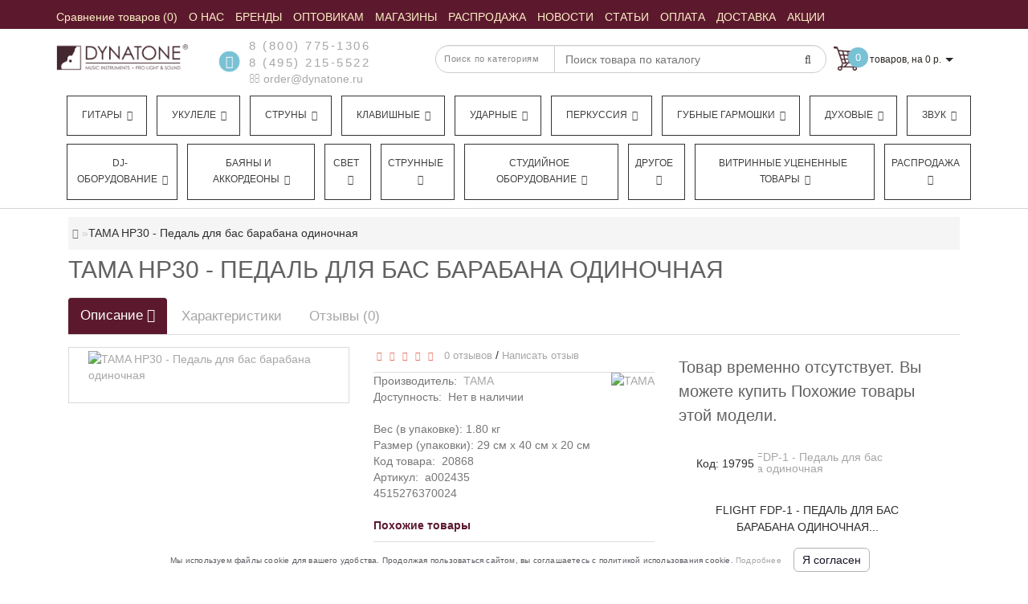

--- FILE ---
content_type: text/html; charset=utf-8
request_url: https://www.google.com/recaptcha/api2/anchor?ar=1&k=6LeN13MdAAAAAAIDqFUfGKkOmrVUIfcBCAz_cy_8&co=aHR0cHM6Ly9keW5hdG9uZS5ydTo0NDM.&hl=ru&v=naPR4A6FAh-yZLuCX253WaZq&size=normal&anchor-ms=20000&execute-ms=15000&cb=ifldolnedwp1
body_size: 45950
content:
<!DOCTYPE HTML><html dir="ltr" lang="ru"><head><meta http-equiv="Content-Type" content="text/html; charset=UTF-8">
<meta http-equiv="X-UA-Compatible" content="IE=edge">
<title>reCAPTCHA</title>
<style type="text/css">
/* cyrillic-ext */
@font-face {
  font-family: 'Roboto';
  font-style: normal;
  font-weight: 400;
  src: url(//fonts.gstatic.com/s/roboto/v18/KFOmCnqEu92Fr1Mu72xKKTU1Kvnz.woff2) format('woff2');
  unicode-range: U+0460-052F, U+1C80-1C8A, U+20B4, U+2DE0-2DFF, U+A640-A69F, U+FE2E-FE2F;
}
/* cyrillic */
@font-face {
  font-family: 'Roboto';
  font-style: normal;
  font-weight: 400;
  src: url(//fonts.gstatic.com/s/roboto/v18/KFOmCnqEu92Fr1Mu5mxKKTU1Kvnz.woff2) format('woff2');
  unicode-range: U+0301, U+0400-045F, U+0490-0491, U+04B0-04B1, U+2116;
}
/* greek-ext */
@font-face {
  font-family: 'Roboto';
  font-style: normal;
  font-weight: 400;
  src: url(//fonts.gstatic.com/s/roboto/v18/KFOmCnqEu92Fr1Mu7mxKKTU1Kvnz.woff2) format('woff2');
  unicode-range: U+1F00-1FFF;
}
/* greek */
@font-face {
  font-family: 'Roboto';
  font-style: normal;
  font-weight: 400;
  src: url(//fonts.gstatic.com/s/roboto/v18/KFOmCnqEu92Fr1Mu4WxKKTU1Kvnz.woff2) format('woff2');
  unicode-range: U+0370-0377, U+037A-037F, U+0384-038A, U+038C, U+038E-03A1, U+03A3-03FF;
}
/* vietnamese */
@font-face {
  font-family: 'Roboto';
  font-style: normal;
  font-weight: 400;
  src: url(//fonts.gstatic.com/s/roboto/v18/KFOmCnqEu92Fr1Mu7WxKKTU1Kvnz.woff2) format('woff2');
  unicode-range: U+0102-0103, U+0110-0111, U+0128-0129, U+0168-0169, U+01A0-01A1, U+01AF-01B0, U+0300-0301, U+0303-0304, U+0308-0309, U+0323, U+0329, U+1EA0-1EF9, U+20AB;
}
/* latin-ext */
@font-face {
  font-family: 'Roboto';
  font-style: normal;
  font-weight: 400;
  src: url(//fonts.gstatic.com/s/roboto/v18/KFOmCnqEu92Fr1Mu7GxKKTU1Kvnz.woff2) format('woff2');
  unicode-range: U+0100-02BA, U+02BD-02C5, U+02C7-02CC, U+02CE-02D7, U+02DD-02FF, U+0304, U+0308, U+0329, U+1D00-1DBF, U+1E00-1E9F, U+1EF2-1EFF, U+2020, U+20A0-20AB, U+20AD-20C0, U+2113, U+2C60-2C7F, U+A720-A7FF;
}
/* latin */
@font-face {
  font-family: 'Roboto';
  font-style: normal;
  font-weight: 400;
  src: url(//fonts.gstatic.com/s/roboto/v18/KFOmCnqEu92Fr1Mu4mxKKTU1Kg.woff2) format('woff2');
  unicode-range: U+0000-00FF, U+0131, U+0152-0153, U+02BB-02BC, U+02C6, U+02DA, U+02DC, U+0304, U+0308, U+0329, U+2000-206F, U+20AC, U+2122, U+2191, U+2193, U+2212, U+2215, U+FEFF, U+FFFD;
}
/* cyrillic-ext */
@font-face {
  font-family: 'Roboto';
  font-style: normal;
  font-weight: 500;
  src: url(//fonts.gstatic.com/s/roboto/v18/KFOlCnqEu92Fr1MmEU9fCRc4AMP6lbBP.woff2) format('woff2');
  unicode-range: U+0460-052F, U+1C80-1C8A, U+20B4, U+2DE0-2DFF, U+A640-A69F, U+FE2E-FE2F;
}
/* cyrillic */
@font-face {
  font-family: 'Roboto';
  font-style: normal;
  font-weight: 500;
  src: url(//fonts.gstatic.com/s/roboto/v18/KFOlCnqEu92Fr1MmEU9fABc4AMP6lbBP.woff2) format('woff2');
  unicode-range: U+0301, U+0400-045F, U+0490-0491, U+04B0-04B1, U+2116;
}
/* greek-ext */
@font-face {
  font-family: 'Roboto';
  font-style: normal;
  font-weight: 500;
  src: url(//fonts.gstatic.com/s/roboto/v18/KFOlCnqEu92Fr1MmEU9fCBc4AMP6lbBP.woff2) format('woff2');
  unicode-range: U+1F00-1FFF;
}
/* greek */
@font-face {
  font-family: 'Roboto';
  font-style: normal;
  font-weight: 500;
  src: url(//fonts.gstatic.com/s/roboto/v18/KFOlCnqEu92Fr1MmEU9fBxc4AMP6lbBP.woff2) format('woff2');
  unicode-range: U+0370-0377, U+037A-037F, U+0384-038A, U+038C, U+038E-03A1, U+03A3-03FF;
}
/* vietnamese */
@font-face {
  font-family: 'Roboto';
  font-style: normal;
  font-weight: 500;
  src: url(//fonts.gstatic.com/s/roboto/v18/KFOlCnqEu92Fr1MmEU9fCxc4AMP6lbBP.woff2) format('woff2');
  unicode-range: U+0102-0103, U+0110-0111, U+0128-0129, U+0168-0169, U+01A0-01A1, U+01AF-01B0, U+0300-0301, U+0303-0304, U+0308-0309, U+0323, U+0329, U+1EA0-1EF9, U+20AB;
}
/* latin-ext */
@font-face {
  font-family: 'Roboto';
  font-style: normal;
  font-weight: 500;
  src: url(//fonts.gstatic.com/s/roboto/v18/KFOlCnqEu92Fr1MmEU9fChc4AMP6lbBP.woff2) format('woff2');
  unicode-range: U+0100-02BA, U+02BD-02C5, U+02C7-02CC, U+02CE-02D7, U+02DD-02FF, U+0304, U+0308, U+0329, U+1D00-1DBF, U+1E00-1E9F, U+1EF2-1EFF, U+2020, U+20A0-20AB, U+20AD-20C0, U+2113, U+2C60-2C7F, U+A720-A7FF;
}
/* latin */
@font-face {
  font-family: 'Roboto';
  font-style: normal;
  font-weight: 500;
  src: url(//fonts.gstatic.com/s/roboto/v18/KFOlCnqEu92Fr1MmEU9fBBc4AMP6lQ.woff2) format('woff2');
  unicode-range: U+0000-00FF, U+0131, U+0152-0153, U+02BB-02BC, U+02C6, U+02DA, U+02DC, U+0304, U+0308, U+0329, U+2000-206F, U+20AC, U+2122, U+2191, U+2193, U+2212, U+2215, U+FEFF, U+FFFD;
}
/* cyrillic-ext */
@font-face {
  font-family: 'Roboto';
  font-style: normal;
  font-weight: 900;
  src: url(//fonts.gstatic.com/s/roboto/v18/KFOlCnqEu92Fr1MmYUtfCRc4AMP6lbBP.woff2) format('woff2');
  unicode-range: U+0460-052F, U+1C80-1C8A, U+20B4, U+2DE0-2DFF, U+A640-A69F, U+FE2E-FE2F;
}
/* cyrillic */
@font-face {
  font-family: 'Roboto';
  font-style: normal;
  font-weight: 900;
  src: url(//fonts.gstatic.com/s/roboto/v18/KFOlCnqEu92Fr1MmYUtfABc4AMP6lbBP.woff2) format('woff2');
  unicode-range: U+0301, U+0400-045F, U+0490-0491, U+04B0-04B1, U+2116;
}
/* greek-ext */
@font-face {
  font-family: 'Roboto';
  font-style: normal;
  font-weight: 900;
  src: url(//fonts.gstatic.com/s/roboto/v18/KFOlCnqEu92Fr1MmYUtfCBc4AMP6lbBP.woff2) format('woff2');
  unicode-range: U+1F00-1FFF;
}
/* greek */
@font-face {
  font-family: 'Roboto';
  font-style: normal;
  font-weight: 900;
  src: url(//fonts.gstatic.com/s/roboto/v18/KFOlCnqEu92Fr1MmYUtfBxc4AMP6lbBP.woff2) format('woff2');
  unicode-range: U+0370-0377, U+037A-037F, U+0384-038A, U+038C, U+038E-03A1, U+03A3-03FF;
}
/* vietnamese */
@font-face {
  font-family: 'Roboto';
  font-style: normal;
  font-weight: 900;
  src: url(//fonts.gstatic.com/s/roboto/v18/KFOlCnqEu92Fr1MmYUtfCxc4AMP6lbBP.woff2) format('woff2');
  unicode-range: U+0102-0103, U+0110-0111, U+0128-0129, U+0168-0169, U+01A0-01A1, U+01AF-01B0, U+0300-0301, U+0303-0304, U+0308-0309, U+0323, U+0329, U+1EA0-1EF9, U+20AB;
}
/* latin-ext */
@font-face {
  font-family: 'Roboto';
  font-style: normal;
  font-weight: 900;
  src: url(//fonts.gstatic.com/s/roboto/v18/KFOlCnqEu92Fr1MmYUtfChc4AMP6lbBP.woff2) format('woff2');
  unicode-range: U+0100-02BA, U+02BD-02C5, U+02C7-02CC, U+02CE-02D7, U+02DD-02FF, U+0304, U+0308, U+0329, U+1D00-1DBF, U+1E00-1E9F, U+1EF2-1EFF, U+2020, U+20A0-20AB, U+20AD-20C0, U+2113, U+2C60-2C7F, U+A720-A7FF;
}
/* latin */
@font-face {
  font-family: 'Roboto';
  font-style: normal;
  font-weight: 900;
  src: url(//fonts.gstatic.com/s/roboto/v18/KFOlCnqEu92Fr1MmYUtfBBc4AMP6lQ.woff2) format('woff2');
  unicode-range: U+0000-00FF, U+0131, U+0152-0153, U+02BB-02BC, U+02C6, U+02DA, U+02DC, U+0304, U+0308, U+0329, U+2000-206F, U+20AC, U+2122, U+2191, U+2193, U+2212, U+2215, U+FEFF, U+FFFD;
}

</style>
<link rel="stylesheet" type="text/css" href="https://www.gstatic.com/recaptcha/releases/naPR4A6FAh-yZLuCX253WaZq/styles__ltr.css">
<script nonce="N64uLncamkdQp3beyKO1ag" type="text/javascript">window['__recaptcha_api'] = 'https://www.google.com/recaptcha/api2/';</script>
<script type="text/javascript" src="https://www.gstatic.com/recaptcha/releases/naPR4A6FAh-yZLuCX253WaZq/recaptcha__ru.js" nonce="N64uLncamkdQp3beyKO1ag">
      
    </script></head>
<body><div id="rc-anchor-alert" class="rc-anchor-alert"></div>
<input type="hidden" id="recaptcha-token" value="[base64]">
<script type="text/javascript" nonce="N64uLncamkdQp3beyKO1ag">
      recaptcha.anchor.Main.init("[\x22ainput\x22,[\x22bgdata\x22,\x22\x22,\[base64]/[base64]/[base64]/[base64]/[base64]/SVtnKytdPU46KE48MjA0OD9JW2crK109Tj4+NnwxOTI6KChOJjY0NTEyKT09NTUyOTYmJk0rMTxwLmxlbmd0aCYmKHAuY2hhckNvZGVBdChNKzEpJjY0NTEyKT09NTYzMjA/[base64]/eihNLHApOm0oMCxNLFtULDIxLGddKSxmKHAsZmFsc2UsZmFsc2UsTSl9Y2F0Y2goYil7UyhNLDI3Nik/[base64]/[base64]/[base64]/[base64]/[base64]/[base64]\\u003d\x22,\[base64]\\u003d\x22,\x22wokRYMKFZMKbc3AMw4tkw5oBbEM4KsO/QTfDgzPCssO5cQzCkT/DqHQaHcOJwpXCm8OXw4ZNw7wfw6daQcOgY8KyV8KuwrIqZMKTwqUrLwnCp8K9dMKbwpLCjcOcPMK0GD3Conhgw5pgZj/CmiIMHsKcwq/DrEnDjD9NBcOpVm3CkjTClsOPQcOgwqbDonk1EMOPOMK5wqwowrPDpHjDmzEnw6PDg8KETsOrI8O/w4hqw4haasOWJyg+w58CDgDDiMK4w69IEcOVwoDDg04fKsOJw6PDm8Ovw5HDiHc2fcKPLMKswoMvGmQ+w5I4wpDDocKXwpcyfmfCpi3Dp8KYw6hfwp9fwoLChgtGIMOZSglIw6/DpBDDhsObw4VLwp3CjMOHfmR1T8OswqbDksKfLcO+w5VOw7sMw7NoJMONw4XCq8KOw6/CtsOFwo8LJsOEaUPCsgI2wpoSw491IMKqAQVeNiHCjsKyYytzO0tVwpImwqjCjiPCuUZLwo8bGcO5XsOPwrdnFMO5OkwYwqDCssKGb8OewovDj39/N8KgwrbCocOadQrDncOedcOew4PDuMKdCcO/fsO3wofDtFkpwp07wp3DiH1iesK0EA1Aw5nCjAjCjcOiesOwacOKw6HCuMO/YcKmwoDDqMOCwpZoUmZUwqbCvsKew4VvSsOzc8Kcwr1ycsKQwpV/w4nCnMOEVsOsw5HDhMKVUVvDrirDsMKrw4zCm8KvTn9Wb8OzcsONwqkBwqAWU2YQIQpXwpjComXCnsKNVxLDrH/CsV0XYFPDoQsxLsKXR8OxNXvCkn/DlcO+woBRwpYoITDCk8Kgw683KV7CgybDnnFcEMOaw6LDvj5qwqLCosOkEQ4Sw6/CmcKmbnnCiWkuw6t2dMKpWMK1w5DDvXfDmsKAwoHCj8KUwpxXWsOmw5TCkz0dw6TDqMOzVCvCuDweOQfCuHXDssOnw59CLB3DokXDu8OmwrAzwp3Dt1bDpXMmwr/CjybCvsOmNGYDMkDCgBzDs8OTworCiMKZRnbCjl3Dr8OfbsOKw6/DhDtmw6Q3HcKiRBdXW8OLw5sFwoXDpHt5QsKgIDF8w67Cr8KHwq/DnsKLwrzCicKDw7MmCcOlwpdTwp3DscKTOG8zw4TDpMKwwpXCv8KcacKDw7EyBXx8w6Y/woxKAE1aw7gELMOUwr8sJRvDvyFWQWLCocKmw4LDmsOMw6xtK2HCnVbCrB3Du8OxNQ/CshrCo8KEw7RewrPDssKmfMKDwosQBxJawqTDvcKdWjdXO8O6U8OpP2zCvcOcwoVEP8OcAhAhw7LCusOSYMO9w4bCuWnDsF8Iag4/[base64]/wrPCt8Oyw7LCqMKQw7PCtMKyDlnCo8OVwqHDm8ObF3YAw5tVHQ54FcOhEMOqWsKwwrwKw41TLSY4w5/Dq3p/[base64]/[base64]/CncKjPcO+T8KZwr/Cr3dew7DCsBYcU8O7Myk5OMORw4d/wrREw6XDrcOhC2hAwqAEZsOfwppMw5rChE3Cu1DCgFUcwrvCqn95w6NQHXTCn3jDk8OGF8Ocbz4LecK5WMOdGGXDkzvCgsKieRLDnsOlwqjCjzIhZsOMU8OPw78rVMO0w7/ChgIZw7jCtMO4PTPDqRrCkcKdw6vDuyTDsGcJe8K3Eg/Do3DCkMOUw7M5T8KtRSAVdsKOw5bCnwHDmcKSKsOLw4HDi8Ktwr1jQjvCpmrDrwA0w4RjwpzDpcKMw4bDqsKRw7jDqCJwasKJVWECVWnDkVEnwp3DlnXCoGDClMOWwpJAw78ICsKgcsOlaMKCw786Z1TDmMO3w4NdWcKnUR3CtcKswqLDg8OmT0zCmToCMcKcw6bCl3/CgHPCgBvCgcKAO8O5w5tTDsOlXCExG8OPw7DDl8KGwqFoTSHDp8Otw6/CjW/DjwXDiFY5PMObbsOZwovCocOLwp/DqSXDj8KeR8KvM0XDucK4wpBUQ0fDjTzDscOXRjF1w5x9wrpWw4Niw4XCl8OUJ8OFw4PDssOPVTpzwo8ow6IjQcO/K1E4wrR4wr3Cm8OOXiB6BcORwpXCi8KewqvCpzZ/W8OPC8KvAiMvfDjDmmgkwq7Ds8OXwqDDn8KXw4zDg8Opw6Ytw43CsRIKwoF/DD5Lb8KZw6fDoifCrgjCpwNLw47CqsKMUkLCmnlHZV/Dq23DplZdw5pUw57Cm8OWw4HDmHvDocKqw47CmcObw58QF8O/[base64]/DvlAmw7PDgw/DhQNIw6TDmMOZTz7DuRDCt8OgdDDCjXnClcKyO8ORa8Otw5vDiMKCw4g/w7vChsODaivCtyTCiFHCnVZ/[base64]/Cn1Btwol8w53CvMKZw57ClWTChRcow6jCusKuw6Ffw4bCrjFNwqbCkVYaHcORGcK0wpVUw4Y1w4nDtsOyQxxiw5AMwq7CnX/Cg3DDq3fCgHk2w6whdcKUdUnDujYkfXIyT8KkwozCuCM2w4fDgsOewo/Dgn1+ZkIsw6nCsV/DsX98HwxBHcKpwqhDZ8OPw5XDsAUUGMOiwqrCo8KORsO9JcOxwqpqacOMAzYTTMORwqbCosKLwqs4w4BVaS3CnhzCu8OTw7PDpcObcDpnVzkxH1fCnlLDiC/CjwJCwqfDlWzDoyvDg8K6wpkcwrA4HVlgBcOWw6LDqRU4wozCuChfwrXCvW4iw5gNw4ZMw7kZwp/Cu8OCLsO9wphafy4/w47DhyDCkMKxTVZ4worCvUg6E8KYFxETBzJlNcOVwqDDjMKZc8KKwrXDhR3DoyjCvzVpw7/CribDjTXDjMO8XF4BwoXDpDbDlw/[base64]/CrRtCX8Kgw6XDllLCr383wotMw74kN17DsWzCuWvDvQXDu0TDgSHChsObwqAxwrFyw7bCgj5Ewo5/wpXDqWfCucK/w5fDgsOJTsOCwrlFIg90wpzCvcOzw7MSw77ClsK/[base64]/[base64]/CqCVJw4fCqxzCrX7DhEt/U8OwwqtSw4A1B8OowozDmMK7QhPCoSIsd1zCssOEOMK7wrPDvyfColw6e8KZw7VDw6x6BzZ9w7DDn8KLfMOSDsOswqBVw6zDt3jClsKhIwXDjwLCsMO2w6BsPhnDoE1FwpQAw6stBGPDrcOxwq1mLW7CvcK/ZQDDp2k0wpDCgQTCqWLDuDMOwr/CvTfDnQJhJHVuw5DCsHzCmMKfWStoLMOlCFnCn8ONw4DDhBLDmsKMc2dLw6xiwpV7TzTCuAXDi8OJw4gLwrnCiA/Dsi1VwpHCgA9vPkYYw5kcwqrDisK2w4sWw4QfZ8KJWyITZwAHW2nCnsKHw4E8wqoQw5/Dg8OvHsK6VMKVKGnChzDDssO5T1MxH0B4w78QNTjDicKAc8KcwqPDq3bCnsKDwoPDk8OSw4/CqQrCnMO3VhbDmcOewobDosKNwqnDvsOfFFTCs2jDjMKXwpbCkcOHHMKLw6TDlhlJCBBFXsOwQBVnEMO3AsOUGURvwoXCosOCacKpfWs4woDDtBUJwqUyW8K0wojCi04ywqcKUMKww53CjcOYw4jCgMK/VsKaXzplEyXDnsOdw6MYwrM1S0EPw73DsjrDssKxw43CssOEw7vCgsOuwr1RWMKndh/CslbDtMO6woNsOcKjPmrChCnDnMKVw6jDucKaQRvCosKXCQHCkGhNdMOdwqzDvsKxwoxTP0V/N1TDrMKIwrsjTMOmRFXDhsK9M0rDsMO4wqI6VMKiQMK0fcKufcOMwqJJw5bDpQcEwqFJw77DnBcawqHCkmBZwobDgH5MKsOvwq92w5HCiFXCkG8OwrvCr8ODw4HCnMKew5x1ADdSB0LCijRVS8O/[base64]/wr/CowI7eX7DtMOef8KqwqpbwoDCqVVfHcOaJMKuT0zCmkcnE2LDv27DosO+wrkOasK0QsKGw4B9H8OYL8O5wr/DqXnCksODw6UqfcObdjk2B8Okw4LCvsKlw77CjkRLwr9Ww47CikA7azQkwpHDgSTCh0tOWgA3aUtlw5vCjgBxDlFfXMO8wrt+w4DDlcKJSMKkwqYbIcOoCMOTQVFAwrLDqi/DmMO8wqjDhnzCvXTDohVIbRE9OFIYC8Otwp1swr4FNTQOwqfCpWBYwq7CjGpkw5MZfVfDlm01w5jDlMKvwq5HTGHCvn7CsMKhO8KSw7PDsWgjY8KwwqXDq8OyDzAkwpDDscOXTcOJwqLDuiTDlQ9gV8Kkw6bDv8OufsKewoxUw4cyCnXCrcKhHhxnIjvCgUDDjMKrw7/[base64]/AcKgwojDtwEDwrHCjAbDo8KoOMKbIgbDp8KYwqbDpADDjUN9w4nCkQBSVk1qwrAJHcOzA8KKw4XCnG7CmGHCtMKSCcOiGx9zXR0Vw7jDg8Kww4TCmG5CaCHDkxIGDcOcdBgpbBjDjx/[base64]/w4ANIcKuwq4wwpHCqMK6dExEwq8HwoFjwqM+wr/DpcKCf8KHwoBaXSrCvWErw5cRNzMiwqohw5HCssOlwpzDh8K0wr8CwrRDT1TDnMKrw5DDvmzCscOVV8Khw77CscKCUcKxNMOkQSnDusK5UHfDnMKMHcOaakDCjMO6dMOyw5B+d8K4w5LCt110wqk6Tik+wqHDtG/DvcOxwq/[base64]/[base64]/DnsOew53CocKPJcOxw6rCvB7DocK9w51cw4IzNQjCnQJAwrMmw4gfcR14wrLCjsO2NcOqRwnDuBQ0w5jDnsKew6rCv1tsw7LCisOeWMKcLwwGMzHDmVU0YsKgwo/Dt28iFksjeT3CmhLDlgEBwrcvHFrCoSPDk2xECcK4w7/CnTHDv8ODRFFlw6t/dlxHw6TDpsOvw6E/wr0Jw5ZpwpvDmTI7TVbCiGshUsKSH8OiwobDrjvDgyfCpDsDccKpwqRuFzzClcO5woXChXXCssOIw7/Cil5zBnvChCbDrcK6wp9Zw4/Csnd8wrPDuVM8w4fDmWo+GMKyfsKPHMKzwqlTw43DnsOQH3nDiQ/DrgnCigbDlWPDnXvCswLDr8KJAsKWZcKpNMKlcmDCuUdCwojCsGInKGBPPl3DqG3Csi/CtMKQSB13wrpvw6p4w5jDp8OCeUISwq/Dv8K5wqPClcK4wrDDl8OiZF7ChRwPCMKSwo7CtkQFwqluanbCoyxqw77CosKDZBnCgMKwZ8OawobDhhcPEcO/wr7CpwlHFcOTw4Yqw6ZKw6PDvznDqnkPKMOYw4MCw6A8w44QMMOqXxzDh8Ksw7wzRcKtQsKueULDuMKSIUIGw6RhwojDpcKyZ3HCoMOBX8K2OsK7RMKqZ8KnZsKcwqPCkzsEwrB0SMKrPcKFw6dOw7ZJf8O5GMKve8O1cMKHw6E/KGzCtV7CrcOSwqTDqsOIeMKnw7zCtsOXw75hIcKbB8OJw5YKwolZw7dewolewoPDncOJw4bCl2NBQMK/CcKKw69vworCicKQw5IBWgFTw4TDmlo3KQbChWkqHsKbw7kZwrPCnVBXw7DDp2/DtcOtwpTCpcOjwo7Cp8KpwqhSR8KbHCLCpsKRJsKXdcKOwpI3w4rDukoCw7XDlHVwwpzDk29iVjbDunHCqcKBwo7Do8OYw6FgN3JIw4nCrMOgOMK3w74Zwr/CoMOuwqHDq8KFHcOQw5vCvkwLw6wAbi0+w68sRMOPXDBPw7Efw7nCrEMRw4bChsKGNxE6fyfDmyvCisOTw7nDjMK2wpZyK3BgwrbDuR3CrcKAc09cwq3Dh8K+wqYabAdNw5/Dr2DCr8KowooXGcK9bcKqwp7DlSnDqcKFwrpVwppgRcKtwpsCY8OKw4LCrcKEw5DCvGbDv8OBwrdgw71iwrlDQsObw7gtwrvChxJYAlDDoMO7w5g/QCARw4TCvUzCtMKvw4UIw5HDqXHDuFliV2XDp0rDskAZLVzDvCfClMObwqTDn8KNw78kHcOmRcOPw4HDlQDCv1vChQ/DpiHDvHXCm8OTw6Qnwq5Ww7I0Tj7Cj8KSw4bDlMO5w4DDoUHDncKbw6pMJHcNwpspwpkSSRzClcO9w7Yqw6J3PA/DjsKUYMK+W3EnwqwKNEzChMKFwrjDocOPGUzCnhvDusO5e8KaEsKKw4LCmMKKGEFCwrfDuMKWC8KGJTvDp2LCrMORw6MWBG7DhQ/CvcOywpvDunARNcOWw4QBw6N1w403agZjGhBIw4HDuUQTI8OQw7Rbwo5owq7Dp8KXw5bCqkMqwpEKw4QEb1Zuwp5dwp8owo/[base64]/CvHIqbBpGUz7CoR7CssOuRnIlw6TDjz5xw6HDtMOXw43Dp8OrWRfCtQ/DnA/DrGRnH8ODbz4XwrDCtMOkBcOYSnMAFMKGw7lNwpjDp8OIdsK2UnrDgg/ChMKlNMO2BcKew5kWw57Clws6YsKxw6oSwqFGwpNAw5B0w5oLwrHDhcKPWGrDp0h5RwPCsVTCujZuRwIqwr4wwqzDvMOFwq0hXMKca2xAOMKVSsKSc8O9wqFEw4d/f8OxOFhhwqfCn8Okwp/DnDQJQk3CqEFiYMKHNTTCs2nCrlzCnMKrJsOOw7vCo8KIRcOHbBnCk8KMwpImw50eeMKmwqfDhDfDqsKFMRcOw5MXwpXDjCzDjhrCkQktwoVQAT3Cq8OPwqrDisKrFMOpwr/ClSTCkhYsYQnCgj93Y34vw4LCvcOCAMOiwqomw5zCqkLCgMOON3/Cs8OJwq7CnXAqw5ZLwoDCtmrCisOhwoYYwq4COAXDkgfChMKYw40Qw5TCmMKbwoLCgMKZBCwiwp/DoDZ8Jk/Cj8KFDMKoPMKhwpFuasKCPsKdwp0CG3pfOFwjwq7DnG7CnmEDDsOae2HDlMKRJ0/CrMKYLcOFw6VCKBnCrC90UxjDjGsww5Zow53DjzU8w5o+NMKRDXsaJMOjwpAiwolUajFPO8Oxw5ZrY8K8f8OLWcOqfWfCksOnw6l2w5TDr8OHw7PDi8OoRAbDt8KmMcOwAsKqL1jDlAzDnMOiw63Cs8OWw6NAw7/DtMORw4XCgcOlQFY4CMKpwqN5w5fCp14ldnvDkRMKDsOGw6TDrMKcw7wwX8K4EsOZbsKEw4jCuBtSDcO8w47DvnPDnMOIaAoFwo/DihYAM8OtUEDCnMOswpolw5FDwqHCl0JFwrHCrsKyw6LDnWl3wprDncO/BWhuwqzCksKxCcK9wqBWJE5XwpsGw6TDiGhAwrXCl3FYXCTCsQvCjCPChcKpHsO2wr8ULybClzfCqhrDgjXCo18ewoRFwqFFw7PCpQzDsWjCnMOUbynCjFjDkcKUecKFfCcOD3zDp2otwq3CmMKbw6LCuMOMwpHDhx3Cqk/DonHDhTnDo8KCdMOEwow0wp5IckYuwp3DkVJsw6YvWUtsw5UwM8KmEyzCg39NwosGT8KTDcKIwpExw6DDhcO2VMO+L8O0XnESw7LClcKhZUEbAMKawqJrwr3DuQ/CtiPDhcKtwqYoViEdX1g/wqViw7wDwrVBw5JObnpTBTfDmzsBw549wrlGw5bCrsO0w4zDlxHCo8KCNj3DoznDgsOXwqo4wo0OYzjChcOqOCAmfHxIViXCm0B2wrfDv8OyEcOhesKDax0pw4MFwo/[base64]/wofDo8OLwoTDqwddasO0YQ3ClsKMw44dwr/DisOCZ8KWfxTDuxPChEByw6bClcK3w6NKKUkMIMOkNnzDqsOewrbDsmo2XMOJUxHDvFhtw5rCt8KVRyXDo0h7w4LDjAXClCxmIErCuy4mBg0vCMKIwq/[base64]/[base64]/CiUgCF8Oia8K+bmdjeG4QwqhQwoDCkMO4QRwyHcK5wq/DgcOYAsO4wp7DjsKrJV/Dr0dUwpURO2wxw510w7/[base64]/DpMKWw5LCg17DqGJ4MSvDtMKcw4gUw5vDgkXCqcOYeMKSNsKdw6XDr8Olw6JQwrTChxnCgMKew4XCl0XCv8OlHsOsDsOnczjCpMKcQMKwI0p4w7NZw7fDtAPDlcOUw4BfwqEucUlvw4fDhsOew7nDtsOVwo/Di8Kjw44fwodtFcOTTMOtw53CjcK/w6fDusKTwokrw5DDuDAUSVAleMOGwqAvw6jCkGHDoSDDrcOtw43DolDCksOXwoNFw4XDhErDhz0Rw55JNcKNSsKxU2PDq8Kmwp8yK8KYUREpQcKawogxwo/[base64]/Cp8KeFmzDusOyJ0PCksKTT3LCikfCi8KFeQjDq2TCnsKow7smN8OtTMOeJ8KOKTLDhMO4ccOjBMOLT8KWwqPDq8KcBTdxw57DjMO3TXjDtcOeB8KgfsOzwq5Iw5hSLsKHwpDDoMOAccKoLgvCvG/CgMOBwo0Nwp8Bw59zw6nCkl7DtlPCujfCsBLCnMOSUsOyw7nCq8OowrjDlcOew7bDikckNMOuYnHDqiUKw5nCvHpYw7p7GEXCuhTDgX/Ch8OGZ8OsG8ObQsOYYx1BKnA7wpJXAMKZw4PCimYow7Msw6vDmMK0QsKww55dw63DnU7CuiQZVDPDqWPDtm4Bw4Y5w41ocjjDnMOgw5zDk8OJwpYTwqvDmcOUw7sbwoQKfcKmGsKiGcK+NsOVw6PCp8Oqw5rDicKSfx4zNi1Dwr/Dr8O0FH7CiGhHBcO0N8ObwqTCq8KCMsKKQMKRwqbDj8OYwqfDs8OKJjhzw6VTwpA3NMOLCcOMQ8OTw5poZMKwHWfCgUjDgsKIwqAKT3zCjzvDjcK6VsOCScOUCsOjw4N/[base64]/CtcKmw7bCpEHDnsKpSsOaw6jDlsK+ZMOiwrTCj0rDhsKMOkfDuVM2e8Olw4fCnsKgNApNw6hEwqUCB349YMOTwoLDvsKjwpDCshHCqcOgw4hSEi/CucOzTsKDwoLCqAAxwrjCr8OSwqgqQMOHwqNRbsKvBD3Cq8OIMAHDp2TCljTDjgjCkMOdw6wRwqvCtEpyOmFuw4rCnBHDkxhBKloRD8ONDcKFbm/DoMOkP2wOdj/DkVnDjcOMw6QNwrLCl8K+wptfw7sow6zCigPDqcKae2vCgFLDrzBIw5LDr8Kdw6VTUMKtw5TCnlwWw6LCpMKqwr0Rw7vCjEZpPsOraifDscKtJMOXw5oaw4IpWlfDg8KbBR/Cq2RuwowJVMOPwonDoDjCkMKDwpkJw7bDuSAnw4E4w7vDu1XDonbDocKJw4/CpSTDtsKLwrnCtcOrwqwww4PDiQ9hf010wqdkPcKKfsK5FcOzwpsmDAHCoyDDkAXDu8OWIWPDh8Onwr7DrS1Aw7vCmcOBMBDCsHJiQsKIQiHDklMZHElJJMK8A0FgGW7Dr0/[base64]/[base64]/CsMKfFgfDuCvChHbDkMKGwqLCkEUbLHVgcjQmacK4aMKSw7vCrWXDv1QKw4HDiD9HI0DDjATDk8O6wp7ClHBBb8OgwrYXw6BswrnDg8Kjw7YCYMO1CAMBwrF4w6/CjcKiRA4tBycTw45ewqIEw5nDm2nCtcKjwrIUOcOawqfCmEnCjjvDicKKTjrDnjNHGxDDssKceykBeifDlMKAczFPFMO2wrxHRcOdw7zCqEvDt2VCwqZZMRo9w4AdUyDDtCPCt3HDk8OLw7HDgR03PAXCn0Q/wpLClMKkSEhvMFDDgBQPUsKWwprClkXCrl/CucO8wrfCpm/CtlrDgcKywoDDo8KsRcOWwo1NBXsoXGnCr37CtHdmw5fDuMOmSx98MMOEwpDDvG3Cmitiwp7DjkFYVMK3LVbCsy3Cv8K6DcOBPBHDocOZb8KBGcKNw5rDjX9nWgnDiUlqwrtRwr7CsMKSfsKTP8KrHcOow6/Dv8OZwpxBw4crwq7CvTDCohYMYGRmw4pNw4LClB0lT2I1ZTpqwrYtcHtLU8Okwo3Cn37CmwUNSMObw4R+woU7wqfDv8OzwpITK1vDtcK1Fk/Ctk8Lwp8Owq3Cj8O6csKxw7FXwpnCrl9vLMO9w4TDlnLDoRTDrMK+w5JIwp9CAH1nwqnDi8KUw7PDsRxewpPDh8KzwrJjAVc2wqnDrSLDoyhXw5/DvDrDowxDw6LDhQvCr1stw4LDvDfDt8Otc8O7HMKwwrrDtwLCu8OOesKOemlDwprDlXHCpcKEwqjDgMKfTcOswpTDvVVfDsK7w63DpcKET8O9w6XCsMKUD8OWw6pfw7R6MT43Y8O5IMKdwqNpwrkawpZMX0t0ez/DlCLCpsKywpYvwrQLw5/DviJEGH7DlkQNOcOZS2FBcsKTEcOWwozCmsOtw4PDu110RsOLwojDksOuZBLCtDIMwozDl8OXAsKUA004w5LDlAoQf3Mtw5gswrcAFcKcI8K9GibDuMKEfDrDrcOrBTTDucOCEGBzNTYqVsKCwoAGHXAtwpNYAl3Ck3gpcTxGSCIXaxTCtMOAwqvCmsK2L8O/ADDCnX/DnsO4WcKnw6nCuTgSFDofw6/DvcOcfFvDlcKawqxoa8KZw5whwrvDtDjCj8OgOQhNP3UuYcK7H3Eywo7DkCHDsGfCqlDChsKKw5vDiFZeeRQ/woDCkX8qwpsiw6MgC8OpXTbDuMKzYsOpwpl/bsO5w6rCoMKpRT/ClcKiwpZQw6PDvcOOQBx1CMK9worCusKEwrQ9C3ZkFhJ+wqnCqsKMwqXDvMKFXMOBKsOcwr/Dq8OQflJswp1Iw7loaXFbwqfCpGHChxUdZ8Ocw5tJPwkTwrjCocKGQkTDsWUmVBFifsKUTMKOwonDiMOIwq48GcORwrbDpsOKwq0uB0krF8K9w4Uye8KWH0zDpE3DggIOb8Ozwp3CnVwVfX8VwqfDmBo4wrDDgFQ1Q1M4AcO6cytdw47Ci2/Ci8Kie8KEw7jCkX8TwrVhYUQNewrCnsOPw7FywrHDicOzGVR6bsKEYTnCkWnDqcKub10OHWzCnsO1CBJseigOw7xCwqfDlz/DrMOWLcOWXWbDkcOvNC/DrMKmDwUzw5TCnwbDhcOBw6jDrMKIwo8Tw57DksOKUS3DtHrDtHgqwq81wpDCnhhSw6PDnz3DkD0dw5PDuRcaMMKOw5vCkirDhzNCwrsRw6fCusKNw6hcHWZRJ8KcKsKcBcO2wpVZw7jCksKZw6U/DSkRO8OPCiwrHCMQwqTDj2vCrTlbMEN8w53DnAtnw4DDjGxQw67ChwXCrcKMO8KlOVMVw73Ck8K8wqLDiMO8w6PDo8O1wp3DnsKYwoPDrUnDi3QJw49owo/ClEbDpcKqEFcyEiEqw6AJI3diw5JtIMOsIEZXVnHCusKew6XDp8KzwqZpw64iwoN/ZRjDi2LCqMKAUzw/w55QX8Odd8KMwrQgdcKkwpI2w55yHmc5w644w7QOeMOZClXCsz3CiihLw7vDkcK+wpzCgcKsw6rDkx/[base64]/w6UpOT4FDMOxwoh/NxzCrQHCr0RDw41OcRnCu8OKAmTDi8K1IVrCnMKMwqNqCEB3VQY5IRPCg8Omw4bChkPCmsO7Y8OtwoUewrsGU8O1woBawpzCusOdBMKJw7Zlwq5qS8O/[base64]/wqINwqnDgAnDl0IGwpcaYMOHMRFiw6vDn17Clz5ZfmbCrjNuS8KqOcOYwp7Du1IRwqdHHcOkw6zDrsKiBMKuwq/Dn8Knw61Nw5sIYcKRwozDi8KqGAF/RcO/[base64]/DjEXCu8KeejYiQcO2QsOaQcOAe2hfwoLDn2ABwowOVgnDjMOhwpFpBk1Lw4N7wovDk8KAA8KGKC4yWXXCm8OGe8OFWsOSQEoLB1fDlsK6VcOfwoTDkDbCiEV0UU/DnTM+YnQXw6/[base64]/DonkOFDpQUsOEw4V8bcOcVTZ/LEJ5D8KkK8OLw7Ivw7UEwpxlJMOXHsK1FMO1fkDCv3Znw497w5TCtcKYRhpPb8O/wq4xd3bDqXDCogvDjDsQAj7DrxR1ZcOhdMOyYgjCg8K5wrLDgU/Ds8OQwqd/K2lewrlUw5jCuksLwr/Di30QfzrDt8K4LDwbw5NYwrk+w7jCgApdwp/Dk8KmBgcYGC1Lw7UZwrTDpA4oQsOLXDp0w4bCh8OGUcO/J3HDgcO/XsKJw53DisOXExV0IUwzwofChk4Lw47CgsKowr3CicKLQDnCiS4vWmARwpfCicKqSC85wpDCmsKVeEAhfMOVEjxCwr0lwrNHE8Ouw7h2w7rCsB3CncOdH8OgIH44L20qUcOrw50PbcOuwqQOwrMrfFgLwpHCsTJIwpHCtGTDpcKBNcK/wrNRPMKQLMO5e8O/wojDmyhSwqvCucKswoYPw6/CisOTw47CjwPCh8Oxw6lnPw7DlsKLXzpfUsKmw78hwqQhAxMdwoE1wpAVRyDCnlAGHsKySMO+ecKZwqkhw7g0w4rDnFZ+aEPDkQJMw4tNPntKMMKHwrXDqgMROU/Cvx3Do8OUH8O1wqPDq8OiU2MOLT8JQi/[base64]/DjMKaw4TDlMKnUllxO8Onw6NlXG9fwoXDpxgWbsKIw7HCpcKsGXvDuD56Wz/Chx/DoMKNwpHCtwzCrMKKw67ClEXCjybCqGs+XsOmMmg9En3DgnxpS0pfwq3DpsOlU1JUTWTCtMOCwp85MRUdWBzCt8OcwoPDrsKqw5rCtRPCosOOw5/[base64]/DpMOUw6tfb2PDg8OCwqvDl3XDkMOwe8OFw63Cik/DjUXCjMOfw5HDlmJXMsKKOjnCiQXDtsORw7jCjhd8WUjCkXPDmMOnE8Kcw47DlwjCm3rCuihrw5rCtcKRWE7ClSYcQRjDnMODbMO0VVXDmSfCicObc8KwRcOBwpbDsAYYw5zDi8OqGnYLwoPDngDDnjZhwqkRwrzDolZxJCDDuDfCmTIcAVTDriLCkH7Cty/DkCsJAgZcJ2nDlAMAT2c4w44Sa8OdBWoHWGHDuENnw6N4UcOhacOcf3h4T8O/[base64]/DpsO1NG1jw5fDpmrCkQnDkmTDrk5NwoESw6klw6osNApyBGJUC8OcJ8Olwr4mw4DCiVJJJBUAw4LCucKlB8KEXhAew7vDuMKFw5zChcOAwr8QwrnDi8KzJ8K8w63DtsOgaT83w4XCinfCiz3CoG/[base64]/[base64]/DuQZqwpvCu8OOQsOeO8O5wr/[base64]/Duz3ChUMNf1kufcOPw6IeF8Oow6jCrMKiw6I/DwdkwrzDtS/Cm8KnTHlIAEDChDjCkDN4ag9uw5fDhzZFUMKUG8KqAhnCk8OUw6rDij/DjcOuCmDDlcKkwqdEw7AtYSZxSSjDqcOQI8OdaDh+EcO/w4BowpHDtnHDuFkzwqPDpsOSA8KUMHvDgA9xw4hSwpfDgcKMUl/Cnnp6L8OMwq/DrMKEY8Obw4HCnX3DtDgEV8KMTSF4XcKJQMOgwqsdw7cDw4TCn8Krw5bDhmsuw6DCsE99aMODwrkkL8K5JkwPG8OOw4LDq8OIw4nCtVLCmcK1wqHDm0/DvU/DjEfDn8KSABbDozzCvSTDnD97wpJYwotuwr7DnhszwqXCoF13w4jDvAjCo1rCnzzDkMKYw4ETw4jDr8KJUDDCmHTDuTtkDSnDqsOlw6vCuMOyIcOew5J9wr7CmjUtw77Dp3JnSMOVw4HCgsK7R8KDwpwVw5/DoMO5eMOGw67Crj3DhMOII0cdExsswp3CrR/Ck8KgwqVHw4LCk8O9woXCl8Orw4MFOH0lwrQ3w6FAWSRXZMOzDkXDgiZ0UcO7woRMw7ZJwq/CuQHCrMKeHUXDg8Kjwp5mw4MABsOswoHCnV12LcK8wohFYXnCpFV9w43DhBXDtsKpP8KSIsKgEcOqw7gcwqDDpsOLNsO/[base64]/wp7DtsK8U344w6PDljAtw4AxT8Kuw5zDnsKxw4XCqV4TQiBLXi5MUkh8w73DgAoNBMKPwoUKw7bDlCZ/TcOxBsKVXcK5wrDCjsOGan5aSwzDuGYuLsKNBGTDmisawrjDjMOiRMKjwqLDimvCv8K/[base64]/DtA96I8KeR1kUwpnCsVFmwqzDmB3CrndmwpPCryozXzrDvXtJwoLDj0LCu8K1wpkucsOLwoBIBwvDuBrDhXtFacKQw5Iqe8OVKRRSHCp6ADjCgWliEMOqF8KzwoFQKXUswok/wpbCp3kHEMOec8K5IhDDrTJ+Z8Ofw5TCnMO7MsOQw7Fsw6DDtxMiOlJpCMOUPUTCssOlw5cgNsO/[base64]/[base64]/[base64]/Ds8KUd8KRPMKsexJOOxlKHAfCvMOOwrTCp03Dj8Khwrd+UsOOwr9EPcKZe8OqFMOjAXzDrTrDrMKZCE/DvMK1AmJhVsKKBD1pbMOaOg/DocKPw4k8w4/CosOkwqR2wpAfwpLDglHCiWLCjsKiAsKwTzPCg8KXBWfDqcK/[base64]/ChzbCrRZxB3TCr3U8wpxhwpMxw77Ch8KywqPCi8K3f8KWEkfDsV3DnEwrY8K8bsK/[base64]/eXDCun7CiF8UAMKgw4LDmsKmUC7DiktGw7rDu8O7wo9NNH7DlMK2W8KSCMO0wqN5MC7Ct8KxTCHDoMK3J15EdMOfw7DCqDLDiMKow73ClHrCjjcmw7nCg8KMUMK8w4bCp8K8w5HChV7DqyYAP8OSO0zCokfChlQpB8KbLh5Hw5dJDDl3K8ODw4/CmcKyfsK4w7vDsFw8wowKwrjDjDnDk8OZwohCwqzDuh/DtxzDvn9eQsK9GRXCmCLDqxHCiMKpw70jw7PDgsOtCjzCswtSw58fXsKTKRXDoysibVLDucKSAXoPwq9Iw4VdwqhSwrhqaMO1OsOew4VAwoE0CsOyQcO5wo1Iw7TDuXQCwolfwq3ChMOnw6bCg0xuw4bCv8K+OsKMw6jDusORw44bFwQNKsO9dMONEFE1w5sQIcO6wo/DikwWDz7DhMKVwr4/acKJWl3CscKfSEVxwqtQw4bDlEHDmXxmMznCjsKLOsKcw4YuUCgmMw0sf8O3w6wKO8KGOMKHa2F0w47DnsOYwoo8ADnDrT/CoMO2LQVDGsOuHBjCg17CtGlsV2U2w7DCjMKswpbCnl/Dn8OrwoswAsK/w7zCjRzCm8KXdsKMw4EWK8KCwrDDpg/Djh3CkMKBwqvCgB7DjMK7TcO7w6/ClmEuE8OuwrV+YMOgXihwB8OywqkgwrAVwr7DsD8Mw4XDh1hrNFwhGsOyGXcwS3jDg0APYit8Zy9PfWbDqyLDsVLChB7Cv8OjFzLDgH7DjyxGw57DvDYMwpg6w6/DnmrCs2BmWhPCh2ATw5TDtV3DosOSMTnCvmJawrchB0vCucOtw7sXwobDvw4+LlgMwrkRDMOVNX7DqcK1w7QGK8KtEsKbwogIwrhWw7pLwqzCn8OeDCXCr0fDoMOWccKFw4NPw6vCkMO+w7LDnw3Ck1vDhDptbcK9wrcjwrEQw4MDU8OCX8O/wqjDgcO3RUjCvHfDrsOKw7nCgGnCqcKFwqJawpJfwqAawo5NfcOXA3nCj8OrREFKM8KWw49cR3sCw480wqDDqEd7WcOrw7Mdwoh6D8OfeMKiw47DmsO+eCLCmy7ClQPDgMOYIsK0woYeEDvCpyvCjcOOw4LChcKPw6fCgH/[base64]/ClsO0wqLCvcKNYcO/[base64]/Okk1w4ACaMKsGMKew706w78kB8K7w6nDqEXCsSzCj8OZw5DCvMOBUjjDkTDChyV3wosowp1YEiwdwrLDucKlBXIyUsK+w7JZGlYKwqN9MhnCtEJXdMORwqcAwr8fAcOGc8KVekEuw4rCuy5LLSsqQ8Otw5oTa8Kzw7vCuF8+wrLCjcO/w5t9w6FJwqrCp8KkwrbCgcOBJUzDusKbwrFKwqFzw7JjwokAWMKMd8OGw4ISwos+OBnCjEvCo8KhVMOYUBVCwpgZZMKpfirCiAstY8OJJ8KlVcKsfcOUw73DssKBw4PCl8K5BMOxbsOQw5HCi1glwqrDvybDqsOxb3rCnnIrBsO6fcOawq/DuhhXbcOzG8KAwpwSUsOua0MIAhLDlB5NwpbDi8KYw4Zaw5UBHlJOBh/CpBPDocOkwrl7QHJjw6vDlh/CsQNLMDNYVsOPwowXLytIFcObw6/[base64]/wrPCg8KqwqYhw789HksONHRRW1MNw6BJwpTChMKUwpfCpg/DjMKTw6DDnidSw5F0w497w5PDknvDmsKKw6PCjMODw6LCpyAGYcKkWsK5w4RZZcKTw6rDkcKJGsOZUsKBworChXgNw6JSw7/[base64]/woXDuRfCnTPDrARJO1pTScKXwo/CsMKxTFXCp8KcJ8KIBMKhw7zDlwx1Qi1dw4zDpMORwpMcw6XDkErDrznDhUQ/wovCtWXDuUDCqV8Iw6VPPlF8wo3DhynChcOPw5zCngzDgsOKKMOCG8Kiw4EgIXkdw4lNwqsbECrCp3/CnWvCjRTCrDLDvcKsCMOdw4QuwrXDkFjDu8Kvwr1ow5LDs8ORDSJlD8OAOcKPwpgFwp0nw5YkaUTDjR3Ci8OxUB3DvMODY1dAw7Bta8Kvw7Upw4o6JEsJw7bChxDDu2PDkMOaEsKAMmfDh2l5WsKcw4HDlcOtwrTCjghpJF/[base64]/woQ9HsOGDcKIwq/DoXHCmcOLKi3CnMO2wp06wrVgZRR3eQTCm25jw5nDusOHP0Ryw5TChnDCqAdJccKJeFp0YGYFNMKqXnhlOMKGC8OeWhzDuMOTbFrDkcKywpRjTUjCuMKCw6jDkVLDoWDDu25jwqfCosK3N8OfWcKmIW7Dq8ONa8Owwq3Ch0vChjFHwpzDqsKSw5/CuEDDiR7ChcOjFMKfR1NiMcK3w6XDmMKcwocZw63DuMOgWsOXw6tKwpopLHzDj8KSwos3VQIwwodyGUXCvhrColrCuCl3wqcKQMKiw7nDtDFJwqdhOH7DtT/[base64]/CgcKTEcKBw5XDmMO0Gg9HU1JLO8OObFfDhMOAJUTChXYHeMKDwqzDgMO3wrlJWsKnA8KFwoQRw7I7dirCpMOjworCjsKyNRYow7IlwoXCt8OHasKaH8ODV8KpBMKjM3IGwpEje1tkDjzCkR9Iw4LCrXpTwrlO\x22],null,[\x22conf\x22,null,\x226LeN13MdAAAAAAIDqFUfGKkOmrVUIfcBCAz_cy_8\x22,0,null,null,null,1,[21,125,63,73,95,87,41,43,42,83,102,105,109,121],[7241176,788],0,null,null,null,null,0,null,0,1,700,1,null,0,\[base64]/tzcYADoGZWF6dTZkEg4Iiv2INxgAOgVNZklJNBoZCAMSFR0U8JfjNw7/vqUGGcSdCRmc4owCGQ\\u003d\\u003d\x22,0,0,null,null,1,null,0,0],\x22https://dynatone.ru:443\x22,null,[1,1,1],null,null,null,0,3600,[\x22https://www.google.com/intl/ru/policies/privacy/\x22,\x22https://www.google.com/intl/ru/policies/terms/\x22],\x22I4eTEBLEHi88nZylz8BnrCQbhoepax2do6Ghp5dDQUQ\\u003d\x22,0,0,null,1,1762609240190,0,0,[80],null,[208,101,151,235],\x22RC-8NFYyEcxGvrEZQ\x22,null,null,null,null,null,\x220dAFcWeA66AdoQNM0GlTLkZNnZ_1QcrM0tIKKbNLTOZaPdVBz5szIyoxpBKg7ADDOhd4f0zLa-Rf2dyck_fYbrblaTXmzfjq8r9w\x22,1762692040316]");
    </script></body></html>

--- FILE ---
content_type: text/css
request_url: https://dynatone.ru/newcss/product.css?v=1.21
body_size: 3569
content:
.disabled{position:relative;z-index:-10;}.symbol{display:inline-block;border-radius:50%;border:5px double white;width:30px;height:30px}.symbol-empty{background-color:#ccc}.symbol-filled{background-color:black}.nav-tabs.mod{border-bottom:1px solid #ddd;display:table;width:100%}.nav-tabs{margin-bottom:15px}.nav-tabs > li{float:left;margin-bottom:-1px}.nav > li{position:relative;display:block}.tab_padding{width:auto !important}.tab_padding{padding-left:0!important;padding-right:0!important}.nav-tabs.mod > li.active > a,.nav-tabs.mod > li.active > a:focus,.nav-tabs.mod > li.active > a:hover{text-transform:none;border-left:0;border-right:0;margin-top:-1px;font-weight:500;color:#fff}.nav-tabs > li.active > a,.nav-tabs > li.active > a:hover,.nav-tabs > li.active > a:focus{color:#555;background-color:#fff;border:1px solid #ddd;border-right-color:rgb(221,221,221);border-right-style:solid;border-right-width:1px;border-bottom-color:rgb(221,221,221);border-left-color:rgb(221,221,221);border-left-style:solid;border-left-width:1px;border-bottom-color:transparent;cursor:default}.nav-tabs > li.active > a,.nav-tabs > li.active > a:focus,.nav-tabs > li.active > a:hover{color:#555;cursor:default;background-color:#fff;border:1px solid #ddd;border-bottom-color:transparent}.nav > li > a{position:relative;display:block;padding:10px 15px}.nav-tabs > li > a{margin-right:2px;line-height:1.42857143}.nav-tabs > li > a{font-size:17px}.hidden{display:none !important}.nav:before{content:" ";display:table}.nav-tabs > li > a:hover{color:#51473c}.nav > li > a:focus,.nav > li > a:hover{background-color:transparent;border-color:transparent}#content .col-lg-4:nth-child(12n+1),#content .col-lg-4:nth-child(12n+1),#content .col-lg-6:nth-child(8n+1),#content .col-lg-8:nth-child(6n+1),#content .col-lg-12:nth-child(4n+1){clear:left}.prmain{border:1px solid #dadada;position:relative}#tab-product .positionsticker,.quickw2 .positionsticker{text-align:center;position:absolute;top:0;right:20px;z-index:10}.thumbnails{margin-left:-20px;overflow:auto;clear:both;list-style:none;padding:0;margin:0;margin-left:0}.thumbnails > li{margin-left:20px}.thumbnail{background-color:inherit;border:inherit;display:block;padding:4px;margin-bottom:20px;line-height:1.42857143;background-color:#fff;border-radius:4px;-webkit-transition:border .2s ease-in-out;-o-transition:border .2s ease-in-out;transition:border .2s ease-in-out}.thumbnail > img,.thumbnail a > img{margin-left:auto;margin-right:auto}.img-responsive,.thumbnail > img,.thumbnail a > img,.carousel-inner > .item > img,.carousel-inner > .item > a > img{display:block;max-width:100%;height:auto}.breadcrumb > li + li::before{content:'»';padding:0;color:#ccc}.breadcrumb > li > a{color:#777;font-size:13px}.rowimg{margin-left:8px}.owl-carousel .owl-wrapper-outer{overflow:hidden;position:relative;width:100%}.owl-carousel .owl-item{float:left}.image-additional{max-width:94px}.image-additional a{margin-bottom:20px;padding:5px;display:block}.thumbnail > img,.thumbnail a > img{margin-left:auto;margin-right:auto}.owl-carousel .owl-wrapper,.owl-carousel .owl-item{-webkit-backface-visibility:hidden;-moz-backface-visibility:hidden;-ms-backface-visibility:hidden;-webkit-transform:translate3d(0,0,0);-moz-transform:translate3d(0,0,0);-ms-transform:translate3d(0,0,0)}.owl-controls{-webkit-user-select:none;-khtml-user-select:none;-moz-user-select:none;-ms-user-select:none;user-select:none;-webkit-tap-highlight-color:rgba(0,0,0,0)}.owl-carousel .owl-buttons .owl-prev{left:10px}.owl-controls .owl-buttons .owl-prev{left:10px;top:50%}.owl-carousel .owl-buttons .owl-next{right:10px}.owl-carousel .owl-buttons div i{font-size:30px;margin:-20px 0 0}.owl-carousel .owl-buttons div{opacity:0;color:rgba(0,0,0,0.8);text-shadow:1px 1px 0 rgba(255,255,255,0.3);transition:all .3s ease}.owl-carousel:hover .owl-buttons div{opacity:0.7}.owl-controls .owl-buttons div{position:absolute}.linetoppr{border-bottom:1px solid #ddd}.rating .fa-stack{font-size:6px}.fa-stack{position:relative;display:inline-block;width:2em;height:2em;line-height:2em;vertical-align:middle}.rating .fa-star{color:#e47664;font-size:11px}.fa-stack-1x,.fa-stack-2x{left:1px}.fa-stack-1x{line-height:inherit}.fa-stack-1x,.fa-stack-2x{position:absolute;left:0;width:100%;text-align:center}.rating .fa-star + .fa-star-o{color:#e47664}.rating a:hover{color:#51473c}a:hover{text-decoration:none}a:active,a:hover{outline:0;outline-width:0}a:focus,a:hover{color:#23527c;text-decoration:underline}.rating a{font-size:13px}.list-unstyled{font-size:14px;color:#777;font-weight:400;padding-left:0;list-style:none}.rewardin{color:#74a378}.line-product{padding:10px 0 10px 0}.priceproduct-new{color:#000;font-size:26px;font-weight:400}#undersell-order,.popup-modal{text-decoration:underline}.plus_minus{padding-bottom:45px}.pull-left{float:left !important}.form-group #input-quantity{background:#f1f1f1 none repeat scroll 0 0 !important;border:0 none;border-radius:0;box-shadow:none;color:#2f2f2f;display:inline-block;float:left;font-size:15px;height:35px;margin:0;padding:0;text-align:center;width:60px !important}.items-count{background-color:#f8f8f8;border:medium none;clear:both;color:#222;float:left;font-size:8px;height:18px;width:25px}#plus .fa-angle-up,#minus .fa-angle-down{font-size:16px}.btn-wishlist{background:#fff none repeat scroll 0 0;border:1px solid #9eaaac;border-radius:0;color:#222;display:inline-block;float:none;font-size:12px;letter-spacing:1px;line-height:13px;margin:0 8px 0 0;padding:9px 10px;text-align:center;width:35px;height:35px}.btn-compare{background:#fff none repeat scroll 0 0;border:1px solid #9eaaac;border-radius:0;color:#222;display:inline-block;float:none;font-size:12px;letter-spacing:1px;line-height:15px;margin:0 8px 0 0;padding:9px 10px;text-align:center;width:35px;height:35px}.list-unstyled li a:hover{color:#51473c}a:hover{text-decoration:none}.btn-cart#fast-order{background:linear-gradient(#c2c2c2,#c7c7c7);color:black;border:1px solid lightgray}.popup-calc.btn-cart{color:#fff;background:none;color:#000;text-decoration:underline;border:none;padding-left:0}.mfp-hide{display:none !important}.white-popup{position:relative;background:#fff;padding:20px;width:auto;max-width:500px;margin:20px auto}#product{display:table}.btn-cart#fast-order:hover{background:#fbf0db;border:1px solid #737373;color:#5c192e}.popup-calc.btn-cart:hover{border:none;background:none;color:#000;text-decoration:none}.product-info{background:#f9f9f7;margin-bottom:15px}.product-info .table{margin-bottom:0}.table{width:100%;max-width:100%;margin-bottom:20px}.product-info table tbody tr td{border:none;vertical-align:middle}#textdosttovar{color:#da100e;font-weight:bold}.product-info table tbody tr td{border:none;vertical-align:middle}.table > thead > tr > th,.table > tbody > tr > th,.table > tfoot > tr > th,.table > thead > tr > td,.table > tbody > tr > td,.table > tfoot > tr > td{padding:8px;line-height:1.42857143;vertical-align:top;border-top:1px solid #ddd}

.h3{font-size:17px;color:#777;text-transform:uppercase}.title_center{line-height: 30px;font-size:30px;margin-bottom:20px;color:#616161;font-weight:500;margin-top:10px}.owl-carousel{position:relative;width:100%;direction:ltr !important;z-index:1}.owl-carousel .owl-wrapper-outer{overflow:hidden;position:relative;width:100%}.owl-carousel .owl-item{float:left}h3,.h3{font-size:17px;color:#777;text-transform:uppercase}.title_center{font-size:30px;margin-bottom:20px;color:#616161;font-weight:500;margin-top:10px}.pos_id{position:absolute;top:10px;left:17px;padding:5px;background:#fff}#tab-product .positionsticker,.quickw2 .positionsticker{position:absolute;top:0;right:20px;z-index:10}.product-thumb .caption{padding:5px;text-align:center}.product-thumb .rating{height:19px}#column-left .product-thumb h4,.product-thumb .h4{height:auto;min-height:73px}.product-thumb .price{padding-bottom:4px;margin:0;color:#000;font-size:26px;font-weight:400;height:60px}.price-new{color:#000;font-size:26px;font-weight:400}.price-old{color:#d10000;font-size:14px;font-weight:400;text-decoration:line-through;line-height:12px;vertical-align:7px;margin-top:4px;display:block}.cart{padding-left:0 !important}.cart{text-align:center;display:block;margin-bottom:10px}.btn-cartpr{border-radius:0;display:inline-block;font-size:12px;letter-spacing:1px;line-height:13px;padding:12px;text-align:center;text-transform:uppercase;width:100%}.effect-hover{text-align:center;padding:10px 0}.effect-hover .wishlist,.effect-hover .compare,.effect-hover .quickview{font-size:13px;color:#868583;border:1px solid #c8c8c8;padding:5px}.caption a{color:#2f2f2f;font-size:14px;font-weight:400}.wishlist,.compare,.quickview{cursor:pointer}.btn-instock{border-radius:0;display:inline-block;font-size:12px;letter-spacing:1px;line-height:13px;padding:12px;text-align:center;text-transform:uppercase;width:100%}.table-bordered{border:1px solid #ddd}.table{width:100%;max-width:100%;margin-bottom:20px}#review .fa-stack{width:1em;height:1em;color:#e47664}.fa-stack-1x,.fa-stack-2x{position:absolute;left:0;width:100%;text-align:center}#review .fa-stack-2x{font-size:1em}.fa-stack-1x,.fa-stack-2x{left:1px}.text-write{font-weight:800;font-size:16px}.form-group{margin-bottom:15px}.form-horizontal .form-group:before{content:" ";display:table}.form-control{display:block;width:100%;height:34px;padding:6px 12px;font-size:14px;line-height:1.42857143;color:#555;background-color:#fff;background-image:none;border:1px solid #ccc;border-radius:4px;-webkit-box-shadow:inset 0 1px 1px rgba(0,0,0,0.075);box-shadow:inset 0 1px 1px rgba(0,0,0,0.075);-webkit-transition:border-color ease-in-out .15s,-webkit-box-shadow ease-in-out .15s;-o-transition:border-color ease-in-out .15s,box-shadow ease-in-out .15s;transition:border-color ease-in-out .15s,box-shadow ease-in-out .15s}.form-control{border-radius:0}.undersell{position:relative;background:#fff !important}.undersell{max-width:500px;margin:0 auto;background:#fff}.undersellf{border-bottom:1px solid #f5f5f5}.name-popup{color:#444;font-size:15px;line-height:33px;padding:0 0 0 15px}.undersell2{display: table;padding:15px 25px 15px 25px}.tab-content > .tab-pane {display: none;}.mfp-content .image_title {font-size: 16px;text-align: center;}.mfp-auto-cursor .mfp-content{padding: 15px;}.mfp-image-holder .mfp-content {background:#fff;}.mfp-content figure {margin: 0;}.mfp-bottom-bar {text-align: center;}.mfp-close-btn-in .mfp-close {margin-right: 10px;}

#tab-product .sttr .owl-carousel .positionsticker{top: 24px;
right:auto;
left: 20px;}
.sttr .owl-carousel .owl-buttons div{opacity:1;}
.sttr .title_h.title_center.h3 {font-size: 20px;text-transform: none;}

.video-max-size{max-width:800px}
.video-max-size iframe{max-width:100%}

@media all and (max-width: 600px) {
.video-max-size iframe{width:100%;max-height:300px;}	
}

.video-responsive {
    position: relative;
    padding-bottom: 56.25%;
    height: 0;
    overflow:hidden;
}
.video-responsive iframe,
.video-responsive object,
.video-responsive embed {
    position: absolute;
    top: 0;
    left: 0;
    width: 100%;
    height: 100%;
}

/*@import url("/newcss/magnific-popup.css");*/
/* Magnific Popup CSS */

.mfp-ajax-cur {
  cursor: progress; }

.mfp-zoom-out-cur, .mfp-zoom-out-cur .mfp-image-holder .mfp-close {
  cursor: -moz-zoom-out;
  cursor: -webkit-zoom-out;
  cursor: zoom-out; }

.mfp-zoom {
  cursor: pointer;
  cursor: -webkit-zoom-in;
  cursor: -moz-zoom-in;
  cursor: zoom-in; }

.mfp-auto-cursor .mfp-content {
  cursor: auto; }

.mfp-close,
.mfp-arrow,
.mfp-preloader,
.mfp-counter {
  -webkit-user-select: none;
  -moz-user-select: none;
  user-select: none; }

.mfp-loading.mfp-figure {
  display: none; }

.mfp-hide {
  display: none !important; }


button.mfp-close,
button.mfp-arrow {
  overflow: visible;
  cursor: pointer;
  background: transparent;
  border: 0;
  -webkit-appearance: none;
  display: block;
  outline: none;
  padding: 0;
  z-index: 1046;
  box-shadow: none;
  touch-action: manipulation; }

button::-moz-focus-inner {
  padding: 0;
  border: 0; }

.mfp-close {
  width: 44px;
  height: 44px;
  line-height: 44px;
  position: absolute;
  right: 0;
  top: 0;
  text-decoration: none;
  text-align: center;
  opacity: 0.65;
  padding: 0 0 18px 10px;
  color: #FFF;
  font-style: normal;
  font-size: 28px;
  font-family: Arial, Baskerville, monospace; }
  .mfp-close:hover,
  .mfp-close:focus {
    opacity: 1; }
  .mfp-close:active {
    top: 1px; }

.mfp-close-btn-in .mfp-close {
  color: #333; }

.mfp-image-holder .mfp-close,
.mfp-iframe-holder .mfp-close {
  color: #FFF;
  right: -6px;
  text-align: right;
  padding-right: 6px;
  width: 100%; }



.mfp-arrow {
  position: absolute;
  opacity: 0.65;
  margin: 0;
  top: 50%;
  margin-top: -55px;
  padding: 0;
  width: 90px;
  height: 110px;
  -webkit-tap-highlight-color: transparent; }
  .mfp-arrow:active {
    margin-top: -54px; }
  .mfp-arrow:hover,
  .mfp-arrow:focus {
    opacity: 1; }
  .mfp-arrow:before,
  .mfp-arrow:after {
    content: '';
    display: block;
    width: 0;
    height: 0;
    position: absolute;
    left: 0;
    top: 0;
    margin-top: 35px;
    margin-left: 35px;
    border: medium inset transparent; }
  .mfp-arrow:after {
    border-top-width: 13px;
    border-bottom-width: 13px;
    top: 8px; }
  .mfp-arrow:before {
    border-top-width: 21px;
    border-bottom-width: 21px;
    opacity: 0.7; }

.mfp-arrow-left {
  left: 0; }
  .mfp-arrow-left:after {
    border-right: 17px solid #FFF;
    margin-left: 31px; }
  .mfp-arrow-left:before {
    margin-left: 25px;
    border-right: 27px solid #3F3F3F; }

.mfp-arrow-right {
  right: 0; }
  .mfp-arrow-right:after {
    border-left: 17px solid #FFF;
    margin-left: 39px; }
  .mfp-arrow-right:before {
    border-left: 27px solid #3F3F3F; }

@media all and (max-width: 900px) {
  .mfp-arrow {
    -webkit-transform: scale(0.75);
    transform: scale(0.75); }
  .mfp-arrow-left {
    -webkit-transform-origin: 0;
    transform-origin: 0; }
  .mfp-arrow-right {
    -webkit-transform-origin: 100%;
    transform-origin: 100%; }
  .mfp-container {
    padding-left: 6px;
    padding-right: 6px; } }


--- FILE ---
content_type: text/css
request_url: https://dynatone.ru/newcss/pk.css
body_size: 4700
content:
@font-face{font-family:'glyphicons halflings';src:url('/catalog/view/javascript/bootstrap/fonts/glyphicons-halflings-regular.eot');src:url('/catalog/view/javascript/bootstrap/fonts/glyphicons-halflings-regular.eot?#iefix') format('embedded-opentype'),url('/catalog/view/javascript/bootstrap/fonts/glyphicons-halflings-regular.woff2') format('woff2'),url('/catalog/view/javascript/bootstrap/fonts/glyphicons-halflings-regular.woff') format('woff'),url('/catalog/view/javascript/bootstrap/fonts/glyphicons-halflings-regular.ttf') format('truetype'),url('/catalog/view/javascript/bootstrap/fonts/glyphicons-halflings-regular.svg#glyphicons_halflingsregular') format('svg')}@media screen and (max-width:991px){#top #category{display:none !important; }#category + .btn {
position: relative;}#content_news .col-xs-6:nth-child(2n+1){clear:left}}@media (min-width:992px) and (max-width:1199px){#content_news .col-sm-4:nth-child(3n+1){clear:left}}@media (min-width:1200px) and (max-width:1599px){.cartphotos{display:inline-block;margin-top:-5px}.hidden-md{display:none !important}.head_letter{font-size:23px;margin-right:20px;top:3px}.col-sm-12{width:100%}#content_news .col-md-3:nth-child(4n+1){clear:left}}@media (min-width:1600px){#content_news .col-lg-3:nth-child(4n+1){clear:left}}@media (max-width:1199px){.product-thumb .button-group button,.product-thumb .button-group button + button{width:33.33%}}@media (min-width:1200px){.col-md-5{width:41.66666667%}.col-md-4{width:33.33333333%}.cont_color#cont:before{content:" ";position:absolute;top:0;width:200%;height:100%;z-index:-1;right:915px}#content .col-lg-4:nth-child(12n+1),#content .col-lg-4:nth-child(12n+1),#content .col-lg-6:nth-child(8n+1),#content .col-lg-8:nth-child(6n+1),#content .col-lg-12:nth-child(4n+1){clear:left}.product-grid.col-lg-8:nth-child(6n-1){border-right:none}.product-grid.col-lg-6:nth-child(8n-1){border-right:none}#menu .nav .hidem > li.activetopmenu > a:hover,#menu .nav .hidem > li.open > a{background:#51473c;color:#fff;line-height:40px;margin-top:0;position:relative}}@media (min-width:1200px) and (max-width:1599px){.hide-news:nth-child(5) { display: none;}.cont_color#cont:before{content:" ";position:absolute;top:0;width:200%;height:100%;z-index:-1;right:915px}#product-tab .tab-content{min-height:367px}}@media (min-width:1600px){.cont_color#cont:before{content:" ";position:absolute;top:0;width:200%;height:100%;z-index:-1;right:1232px}.product-grid .product-layout2{height:31em !important}#product-tab .tab-content{min-height:444px}}@media (min-width:1700px){.product-grid .product-layout2{height:31em !important}}@media (min-width:992px) and (max-width:1199px){#product-tab .tab-content{min-height:383px}.cont_color#cont:before{content:" ";position:absolute;top:0;width:200%;height:100%;z-index:-1;right:727px}#content .col-md-4:nth-child(12n+1),#content .col-md-4:nth-child(12n+1),#content .col-md-6:nth-child(8n+1),#content .col-md-8:nth-child(6n+1),#content .col-md-12:nth-child(4n+1){clear:left}.product-grid.col-lg-8:nth-child(6n-1){border-right:none}.product-grid.col-lg-6:nth-child(8n-1){border-right:none}#menu .nav > li > a{padding:15px 10px!important;font-size:12px}#menu .nav .hidem > li.activetopmenu > a:hover,#menu .nav .hidem > li.open > a{background:#51473c;color:#fff;line-height:40px;margin-top:0;position:relative}#menu .nav .hidem > li > a{padding:15px 10px!important;font-size:12px}}@media (max-width:1199px){.fixslbann{margin-top:0;padding-left:0;padding-right:7px}.fixslbann2{padding-right:0;padding-left:7px}.tomvmenu .opacityhv{display:none}.column_width2{width:602px}}@media(min-width:1200px){.cat_clear:nth-child(6n+7){clear:left}#search.input-group,.searchscr.input-group{width:100%}#cart > .btn{margin-left:5px;top:5px}#menu .dropdown-inner{display:block;margin-top:10px}.fix_true{max-width:396.3px}}@media (min-width:1200px) and (max-width:1999px){.column_width3{width:767px}.multi-level{left:-60px}.seaech_icon{top:23px;position:relative}.fon_icon{top:23px;position:relative}.top-header3 .fn_header{right:40px;position:relative}.top-header3 .search_input_head{right:10px;position:relative}.seaech_icon .fa-search{font-size:16px}.fon_icon .fa-phone{font-size:16px}.video_cat{padding-bottom:50.75%}.fixxsmenu{left:-50px}#column-left .product-thumbleft .image{width:100%}#column-left .product-thumbleft .image img{margin:0 auto}#column-left .product-thumbleft .caption{text-align:center}.cart-item-after{width:25px;height:25px;line-height:25px;font-size:13px}.cart-item{width:25px;height:25px;margin-top:-2px;margin-left:-20px;border-radius:25px}#frame2{width:35px}.rating a{font-size:13px}.btn-cart{font-size:11px}footer h5{font-size:15px}.buttonsall_news a{font-size:13px!important}#column-left .title_center{font-size:23px!important}#column-right .title_center{font-size:23px!important}.hstyle a{font-size:13px}.col-left{width:21.5%;float:left;position:relative}.col-right{width:21.5%;float:left;position:relative;padding-left:15px}.col-aridius{width:78.5%;float:left;position:relative}.img_tabl{width:50px}.menu_adapt_coll{padding-left:0!important}#menu .nav > li > a{padding:15px 8px!important;font-size:12px!important}.tell_nav{font-size:15px;letter-spacing:2.5px}#search select,.searchscr select{padding:6px 10px!important;font-size:11px!important}.select-wrapper{width:150px}#search .categories,.searchscr .categories{width:150px!important}#search input,.searchscr input{font-size:12px!important}.cart{padding-left:0!important}#cart > .btn{padding:10px 0;margin-left:0;font-size:12px;top:0}.circleout2{font-size:16px;line-height:25px;height:25px;width:25px}.fa_table{height:50px}.height_search_tel{margin-bottom:15px;height:50px}.fn_header{padding-left:15px}.textcart{right:15px;position:relative;font-size:14px!important}}@media (min-width:992px) and (max-width:1199px){.video_cat{margin:15px 10px 14px 10px !important}.multi-level{left:-60px}.fixxsmenu_search{padding:10px 0 10px 15px}.seaech_icon{top:23px;position:relative}.fon_icon{top:23px;position:relative}.block_fon_search{text-align:left}.top-header3 .fn_header{right:30px;position:relative;z-index:999}.top-header3 .search_input_head{right:10px;position:relative}.seaech_icon .fa-search{font-size:14px}.fon_icon .fa-phone{font-size:14px}.fixxsmenu{left:-50px}.video_cat{padding-bottom:50.75%}#cart .dropdown-menu.pull-right{right:-30px}#search,.searchscr{width:96%!important}#frame2{width:35px}.cart-item-after{width:25px;height:25px;line-height:25px;font-size:13px}.cart-item{width:25px;height:25px;margin-top:-2px;margin-left:-20px;border-radius:25px}footer h5{font-size:12px}footer .list-unstyled li a{font-size:11px}.buttonsall_news a{font-size:13px!important}#column-left .title_center{font-size:22px!important}#column-right .title_center{font-size:22px!important}#column-left .product-thumbleft .image{width:100%}#column-left .product-thumbleft .image img{margin:0 auto}#column-left .product-thumbleft .caption{text-align:center}.col-left{width:25%;float:left;position:relative}.col-right{width:25%;float:left;position:relative;padding-left:15px}.col-aridius{width:75%;float:left;position:relative}.menu_adapt{padding-left:0 !important}.menu_adapt_coll{padding-left:0 !important}#menu .nav > li > a{padding:15px 7px !important;font-size:11px}.tell_nav{font-size:14px;letter-spacing:2.5px}#search select,.searchscr select{padding:6px 10px!important;font-size:11px!important}.select-wrapper{width:150px}#search .categories,.searchscr .categories{width:150px!important}#search input,.searchscr input{font-size:12px!important}.cart{padding-left:0!important;left:-15px}#cart > .btn{padding:10px 0;margin-left:0;font-size:12px;top:0}.circleout2{font-size:16px;line-height:25px;height:25px;width:25px}.fa_table{height:50px}.height_search_tel{margin-bottom:15px;height:50px}.fn_header{padding-left:0;padding-right:0}.textcart{right:20px;position:relative;font-size:13px !important}.cat_clear:nth-child(4n+5){clear:left}.fix_true{max-width:307.5px}#column-left .product-thumb .image{min-width:183px;margin-bottom:7px}.nav-tabs > li > a{font-size:14px;padding:10px 10px}}@media (max-width:991px){.visible-xs {display: block !important}.hidden-xs {display: none !important}.fn_header .table{width:280px;margin:0 auto}.zoomcontainer{display:none !important}.top-header3{position:relative;top:0;opacity:1}.nav > li > a{padding:10px 15px}.col-aridius{width:100%;float:left;position:relative}#menu .nav > li > a:hover,#menu .nav > li.open > a{border-top:none}#menu .navbar-collapse{margin:0 15px}#menu .nav > li > a{padding:15px 0;border-top:none}.effect-hover p{opacity:1}.hidev{display:none!important}.circle{animation:spinfon 1.4s infinite linear;-moz-animation:spinfon 1.4s infinite ease-in-out;-webkit-animation:spinfon 1.4s infinite linear;border-radius:300px;height:30px;margin:0 auto;width:30px}.circleout{animation:spintell 2s infinite linear;-webkit-animation:spintell 2s infinite linear;-moz-animation:spintell 2s infinite linear;border-radius:55px;color:#fff;font-size:15px;line-height:33px;height:35px;margin:0 auto;text-align:center;position:relative;top:-32px;width:35px}.image_main{display:none}.navbar-nav .open .dropdown-menu{position:static;float:none;width:auto;margin-top:0;background-color:transparent;border:0;-webkit-box-shadow:none;box-shadow:none}#menu .dropdown-inner ul{display:inline-block;margin-bottom:7px}#menu .children-category .list-unstyled{vertical-align:top;position:relative}.navbar-header{float:none}.navbar-left,.navbar-right{float:none !important}.navbar-toggle{display:block}.navbar-collapse{border-top:none;box-shadow:none}.navbar-fixed-top{top:0;border-width:0 0 1px}.navbar-collapse.collapse{display:none!important}.navbar-nav{float:none!important;margin-top:7.5px}.navbar-nav>li{float:none}.navbar-nav>li>a{padding-top:10px;padding-bottom:10px;padding-right:35px}.collapse.in{display:block !important;overflow-x:hidden}#menu div.dropdown-inner > ul.list-unstyled{display:block}#menu div.dropdown-menu{margin-left:0 !important;padding-bottom:10px}#menu .dropdown-inner{display:block}#menu .dropdown-inner a{width:100%;color:#fff}#menu .dropdown-menu a:hover,#menu .dropdown-menu ul li a:hover{color:#000}#menu .see-all{margin-top:0;border:none;border-radius:0;color:#fff}#menu .dropdown-inner1 a{color:#fff}#top-menu{top:0;z-index:101;width:100%;position:relative !important}a.plus-link{position:relative;right:-55px;text-align:left;top:-27px;background:transparent !important;width:20px !important;float:right}#menu ul.list-unstyled{width:100% !important;text-align:left !important}#menu .dropdown-inner{width:auto !important}.children_lv3 > a{text-align:left !important}#menu .fa.fa-angle-down.menu{display:none}#menu .with-child{margin-right:56px;clear:none}}@media (min-width:768px) and (max-width:991px){#column-left .product-thumb .image{float:none!important}#column-left .product-thumb{margin-left:0!important}#column-left .product-thumb .image{margin-right:0!important}}
@media (min-width:1200px){.container{width:1170px}}.col-xs-1,.col-sm-1,.col-md-1,.col-lg-1,.col-xs-2,.col-sm-2,.col-md-2,.col-lg-2,.col-xs-3,.col-sm-3,.col-md-3,.col-lg-3,.col-xs-4,.col-sm-4,.col-md-4,.col-lg-4,.col-xs-5,.col-sm-5,.col-md-5,.col-lg-5,.col-xs-6,.col-sm-6,.col-md-6,.col-lg-6,.col-xs-7,.col-sm-7,.col-md-7,.col-lg-7,.col-xs-8,.col-sm-8,.col-md-8,.col-lg-8,.col-xs-9,.col-sm-9,.col-md-9,.col-lg-9,.col-xs-10,.col-sm-10,.col-md-10,.col-lg-10,.col-xs-11,.col-sm-11,.col-md-11,.col-lg-11,.col-xs-12,.col-sm-12,.col-md-12,.col-lg-12{position:relative;min-height:1px;padding-right:15px;padding-left:15px}.col-xs-1,.col-xs-2,.col-xs-3,.col-xs-4,.col-xs-5,.col-xs-6,.col-xs-7,.col-xs-8,.col-xs-9,.col-xs-10,.col-xs-11,.col-xs-12{float:left}.col-xs-12{width:100%}.col-xs-11{width:91.66666667%}.col-xs-10{width:83.33333333%}.col-xs-9{width:75%}.col-xs-8{width:66.66666667%}.col-xs-7{width:58.33333333%}.col-xs-6{width:50%}.col-xs-5{width:41.66666667%}.col-xs-4{width:33.33333333%}.col-xs-3{width:25%}.col-xs-2{width:16.66666667%}.col-xs-1{width:8.33333333%}.col-xs-pull-12{right:100%}.col-xs-pull-11{right:91.66666667%}.col-xs-pull-10{right:83.33333333%}.col-xs-pull-9{right:75%}.col-xs-pull-8{right:66.66666667%}.col-xs-pull-7{right:58.33333333%}.col-xs-pull-6{right:50%}.col-xs-pull-5{right:41.66666667%}.col-xs-pull-4{right:33.33333333%}.col-xs-pull-3{right:25%}.col-xs-pull-2{right:16.66666667%}.col-xs-pull-1{right:8.33333333%}.col-xs-pull-0{right:auto}.col-xs-push-12{left:100%}.col-xs-push-11{left:91.66666667%}.col-xs-push-10{left:83.33333333%}.col-xs-push-9{left:75%}.col-xs-push-8{left:66.66666667%}.col-xs-push-7{left:58.33333333%}.col-xs-push-6{left:50%}.col-xs-push-5{left:41.66666667%}.col-xs-push-4{left:33.33333333%}.col-xs-push-3{left:25%}.col-xs-push-2{left:16.66666667%}.col-xs-push-1{left:8.33333333%}.col-xs-push-0{left:auto}.col-xs-offset-12{margin-left:100%}.col-xs-offset-11{margin-left:91.66666667%}.col-xs-offset-10{margin-left:83.33333333%}.col-xs-offset-9{margin-left:75%}.col-xs-offset-8{margin-left:66.66666667%}.col-xs-offset-7{margin-left:58.33333333%}.col-xs-offset-6{margin-left:50%}.col-xs-offset-5{margin-left:41.66666667%}.col-xs-offset-4{margin-left:33.33333333%}.col-xs-offset-3{margin-left:25%}.col-xs-offset-2{margin-left:16.66666667%}.col-xs-offset-1{margin-left:8.33333333%}@media (min-width:992px){.col-sm-12{width:100%}.col-sm-3{width:25%}.col-sm-9{width:75%}.col-sm-4{width:33.33333333%}.col-sm-1,.col-sm-2,.col-sm-3,.col-sm-4,.col-sm-5,.col-sm-6,.col-sm-7,.col-sm-8,.col-sm-9,.col-sm-10,.col-sm-11,.col-sm-12{float:left}.col-md-1,.col-md-2,.col-md-3,.col-md-4,.col-md-5,.col-md-6,.col-md-7,.col-md-8,.col-md-9,.col-md-10,.col-md-11,.col-md-12{float:left}.col-md-12{width:100%}.col-md-11{width:91.66666667%}.col-md-10{width:83.33333333%}.col-md-9{width:75%}.col-md-8{width:66.66666667%}.col-md-7{width:58.33333333%}.col-md-6{width:50%}.col-md-5{width:41.66666667%}.col-md-4{width:33.33333333%}.col-md-3{width:25%}.col-md-2{width:16.66666667%}.col-md-1{width:8.33333333%}.col-md-pull-12{right:100%}.col-md-pull-11{right:91.66666667%}.col-md-pull-10{right:83.33333333%}.col-md-pull-9{right:75%}.col-md-pull-8{right:66.66666667%}.col-md-pull-7{right:58.33333333%}.col-md-pull-6{right:50%}.col-md-pull-5{right:41.66666667%}.col-md-pull-4{right:33.33333333%}.col-md-pull-3{right:25%}.col-md-pull-2{right:16.66666667%}.col-md-pull-1{right:8.33333333%}.col-md-pull-0{right:auto}.col-md-push-12{left:100%}.col-md-push-11{left:91.66666667%}.col-md-push-10{left:83.33333333%}.col-md-push-9{left:75%}.col-md-push-8{left:66.66666667%}.col-md-push-7{left:58.33333333%}.col-md-push-6{left:50%}.col-md-push-5{left:41.66666667%}.col-md-push-4{left:33.33333333%}.col-md-push-3{left:25%}.col-md-push-2{left:16.66666667%}.col-md-push-1{left:8.33333333%}.col-md-push-0{left:auto}.col-md-offset-12{margin-left:100%}.col-md-offset-11{margin-left:91.66666667%}.col-md-offset-10{margin-left:83.33333333%}.col-md-offset-9{margin-left:75%}.col-md-offset-8{margin-left:66.66666667%}.col-md-offset-7{margin-left:58.33333333%}.col-md-offset-6{margin-left:50%}.col-md-offset-5{margin-left:41.66666667%}.col-md-offset-4{margin-left:33.33333333%}.col-md-offset-3{margin-left:25%}.col-md-offset-2{margin-left:16.66666667%}.col-md-offset-1{margin-left:8.33333333%}.col-md-offset-0{margin-left:0}}@media screen and (min-width:488px){#search input,.searchscr input{border-radius:0 20px 20px 0}#search .categories,.searchscr .categories{display:table-cell}#search input,.searchscr input{border-radius:0 20px 20px 0}}@media (min-width:992px){.search_input_head #search .categories,.searchscr .categories{display:none}.search_input_head #search input,.searchscr input{border-radius:20px}.fixxsmenu_tel{top:56px;left:-90px;padding:7px 15px}.fixxsmenu_search{width:350px;padding:10px 12px 10px 15px;left:-290px;top:56px;background-color:#fff}.seaech_icon{top:23px;position:relative}.fon_icon{top:23px;position:relative}.block_fon_search{text-align:right}.top-header3 .fn_header{right:30px;position:relative}.top-header3 .search_input_head{right:0;position:relative}.seaech_icon .fa-search{font-size:19px;color:#777}.fon_icon .fa-phone{font-size:19px;color:#777}.top-header3 .fn_header{display:inline-block}.top-header3 .search_input_head{display:inline-block}.bottom_menu{margin-bottom:65px}.top-header3 #cart > .btn{margin-top:0}.top-header3 #cart{margin-bottom:0}.top-header3 .cart{margin-bottom:0}.top-header3 .top-menu{margin-top:10px}.top-header3 #logo img{width:65px;padding:3px}.top-header3 #logo{min-height:65px;margin:0}.carousel-indicators{bottom:-2px;overflow:hidden;height:20px;width:100px;left:calc(50% - 50px);margin-left:0}li.activetopmenu > a{margin-top:10px}.navbar-nav .hidem>li{float:left}.nav .hidem>li{position:relative;display:block}.manufac-menu{text-align:center}.circle{animation:spinfon 1.4s infinite linear;-moz-animation:spinfon 1.4s infinite ease-in-out;-webkit-animation:spinfon 1.4s infinite linear;border-radius:500px;height:50px;margin:0 auto;width:50px}.circleout{animation:spintell 2s infinite linear;-webkit-animation:spintell 2s infinite linear;-moz-animation:spintell 2s infinite linear;border-radius:55px;color:#fff;font-size:22px;line-height:53px;height:55px;margin:0 auto;text-align:center;position:relative;top:-52px;width:55px}#menu .dropdown-inner ul{display:inline-block}.top-mainmenu{margin-top:10px}#menu .dropdown:hover .dropdown-menu{margin-top:-4px;opacity:1;visibility:visible;height:auto;transition:all 320ms,opacity 0ms;-webkit-transition:all 320ms,opacity 0ms;-o-transition:all 320ms,opacity 0ms}#menu .manuf_drop .dropdown-menu{margin-left:-500px}#menu .mancss{max-height:420px;overflow-y:auto;overflow-x:hidden}#menu .dropdown-menu{display:block;border-radius:0;position:absolute;margin-top:25px;opacity:0;visibility:hidden}.affix{top:-6px;z-index:101;width:100%;position:fixed!important}a.plus-link{display:none !important}.children_lv3{display:list-item !important}.mobhidden{display:none}#menu .dropdown-inner{display:block;width:710px}#menu .children-category .list-unstyled{margin-left:6px}#menu .plus{display:none}.fixslbann{margin-top:5px;padding-right:0}.fixslbann2{padding-right:0}#menu .dropdown-inner{display:block}}#menu .dropdown-inner{width:250px}.mfp-bg{top:0;left:0;width:100%;height:100%;z-index:1042;overflow:hidden;position:fixed;background:#0b0b0b;opacity:0.8;filter:alpha(opacity=80)}.mfp-wrap{top:0;left:0;width:100%;height:100%;z-index:1043;position:fixed;outline:0 !important;-webkit-backface-visibility:hidden}.mfp-container{text-align:center;position:absolute;width:100%;height:100%;left:0;top:0;padding:0 8px;-webkit-box-sizing:border-box;-moz-box-sizing:border-box;box-sizing:border-box}.mfp-container:before{content:'';display:inline-block;vertical-align:middle}.mfp-inline-holder .mfp-content,.mfp-ajax-holder .mfp-content{width:100%;cursor:auto}.callback{position:relative;background:#fff !important;max-width:500px;margin:0 auto}.callbackbor{border-bottom:1px solid #f5f5f5}.callback .mfp-close{background:#f0f0f0 !important;height:35px !important;cursor:pointer !important;line-height:35px !important;width:35px !important;color:#333}.name-popup{color:#444;font-size:15px;line-height:33px;padding:0 0 0 15px}.callback2{padding:15px 25px 15px 25px;display: table;}.formcallback{padding-left:15px;padding-right:15px}.formcallback .form-group{margin-bottom:1px}.form-horizontal .form-group{margin-left:-15px;margin-right:-15px}.form-horizontal .control-label{text-align:right;margin-bottom:0;padding-top:7px}.input-group{position:relative;display:table;border-collapse:separate}.input-group .input-group-addon{font-size:12px;height:30px;border-right:0}.glyphicon{position:relative;top:1px;display:inline-block;font-family:'glyphicons halflings';font-style:normal;font-weight:normal;line-height:1;-webkit-font-smoothing:antialiased;-moz-osx-font-smoothing:grayscale}.glyphicon-user:before{content:"\e008"}.input-group-addon{padding:6px 12px;font-size:14px;font-weight:normal;line-height:1;color:#555;text-align:center;background-color:#eee;border:1px solid #ccc;border-right-color:rgb(204,204,204);border-right-style:solid;border-right-width:1px;border-radius:4px;border-top-right-radius:4px;border-bottom-right-radius:4px}div.required .control-label:before{content:'* ';color:#f00;font-weight:bold}.glyphicon-earphone:before{content:"\e182"}.glyphicon-pencil::before{content:"\270f"}.callback .mfp-close{background:#f0f0f0 !important;height:35px !important;cursor:pointer !important;line-height:35px !important;width:35px !important}.mfp-content{position:relative;display:inline-block;vertical-align:middle;margin:0 auto;text-align:left;z-index:1045;vertical-align:top !important;top:10%}.mfp-close{position:absolute;right:0;top:0;text-decoration:none;text-align:center;opacity:0.65;padding:0 0 18px 10px;color:white;font-style:normal;font-size:28px;font-family:arial,baskerville,monospace}.callback .mfp-close{background:#f0f0f0 !important;height:35px !important;cursor:pointer !important;line-height:35px !important;width:35px !important;border:0}.input-group .form-control{position:relative;z-index:2;float:left;width:100%;margin-bottom:0;margin-left:-2px}.form-control{height:37px;border:1px solid #ccc;padding:6px 12px}textarea.form-control{height:auto;font-family:'roboto',sans-serif;font-size:12px}label{display:inline-block;max-width:100%;font-size:12px;font-weight:normal}.fixcenter{margin:0 auto;display:block}.text-danger{color:#a94442}@media (min-width:1600px){.container{width:80%;}
 .product-thumb h4 {
    font-weight: bold;
    height: 62px !important;
}.col-sm-12{width:100%;}.product-grid .product-layout2 {
    height: 39em !important;
}.col-lg-3 {
    width: 25%;
}.col-lg-4 {
    width: 33.33333333%;
}
 }

 .ash4 {
    min-height: 62px;
}




  
 @media (min-width: 768px) {
  .container {
    width: 750px;
  }
}
@media (min-width: 992px) {
  .container {
    width: 970px;
  }
}
@media (min-width: 1200px) {
  .container {
    width: 1170px;
  }
}

@media (min-width: 1600px) {
  .container {
   	width: 80%;
	margin: auto;
  }
}
@media (min-width: 1920px) {
	.product-layout2 .slide {
    height:auto;
}
}

--- FILE ---
content_type: application/javascript; charset=utf-8
request_url: https://dynatone.ru/catalog/view/theme/modern/js/aridius/aridius_callback.js
body_size: 632
content:
$(document).ready(function(){
	$(document).on("click touchstart","#call-order-submit",function(e){
$('.mfp-content').append('<div class="loader"><div class="bag_quickview"></div></div>');
$('#call-order-submit').attr('disabled', 'disabled');
$('#call-order-submit').addClass('disabled');
var token = $('textarea[name=\'g-recaptcha-response\']').val();

$.ajax({
	url:'index.php?route=extension/module/aridiuscallback/write&token='+token,
	type:'post',
	dataType:'json',
	data:$('input[name=\'aridiuscallback_contact\'],input[name=\'aridiuscallback_firstname\'],input[name=\'aridiuscallback_email\'],input[name=\'aridiuscallback_timein\'],input[name=\'aridiuscallback_timeoff\'],textarea[name=\'aridiuscallback_comment\']'),
success:function(data){
	if(data['error']){
$('#call-order-submit').prop('disabled', false);	
$('#call-order-submit').removeClass('disabled');
$("div.loader").remove();
$('.aridiuscallback .error').remove();
if(data['error']['firstname']){
	$('.aridiuscallback_errorfirstname').html('<span class="text-danger">'+data['error']['firstname']+'</span>').show();
	} else {
	$('.aridiuscallback_errorfirstname').hide().empty();
	}
	if(data['error']['contact']){
	$('.aridiuscallback_errorcontact').html('<span class="text-danger">'+data['error']['contact']+'</span>').show();
	} else {
	$('.aridiuscallback_errorcontact').hide().empty();
	}
	if(data['error']['email']){
	$('.aridiuscallback_erroremail').html('<span class="text-danger">'+data['error']['email']+'</span>').show();
	} else {
	$('.aridiuscallback_erroremail').hide().empty();
	}
	if (data['error']['captcha']) {
	$('.errorecapcha').show();
	$('.errorecapcha').html('<span class="text-danger">'+data['error']['captcha']+'</span>').show();
	} else {
	$('.errorecapcha').hide().empty();
	}
}

if(data['success']){
	
	$("div.loader").remove();
	
	$.magnificPopup.open({items:{src:'index.php?route=extension/module/aridiuscallback/success'},
	type:'ajax'}
	);
ym(44392, 'reachGoal', 'callorder');
ym(44392, 'reachGoal', 'backcall_send');

return true}
grecaptcha.reset();
}})});
$('.call-order').bind('click',function(){
	$.magnificPopup.close();
	$.magnificPopup.open({
		items:{src:'index.php?route=extension/module/aridiuscallback/getForm'},type:'ajax'})})});


--- FILE ---
content_type: application/javascript; charset=utf-8
request_url: https://dynatone.ru/catalog/view/theme/modern/js/aridius/aridius_undersell.js
body_size: 972
content:
$(document).ready(function() {
$(document).on("click touchstart", "#undersell-order-submit", function (e) {
	$('.mfp-content').append('<div class="loader"><div class="bag_quickview"></div></div>');
		$.ajax({
			url: 'index.php?route=extension/module/aridiusundersell/write',
			type: 'post',
			dataType: 'json',
			data: $('#product input[type=\'text\'], #product input[type=\'hidden\'], #product input[type=\'radio\']:checked, #product input[type=\'checkbox\']:checked, #product select, #product textarea,input[name=\'aridiusundersell_contact\'],input[name=\'aridiusundersell_firstname\'],input[name=\'aridiusundersell_email\'],textarea[name=\'aridiusundersell_comment\'],input[name=\'aridiusundersell_link\'],input[name=\'fo_total_price\']'),	
beforeSend: function() {
	
$('#undersell-order-submit').attr('disabled', 'disabled');
$('#undersell-order-submit').addClass('disabled');

	},

							
			success: function (data) {
				if (data['error']) {
					$('#undersell-order-submit').prop('disabled', false);	
				$('#undersell-order-submit').removeClass('disabled');
					$("div.loader").remove();
					$('.aridiusundersell .error').remove();
					if (data['error']['firstname']) {
						$('.aridiusundersell_errorfirstname').html('<span class="text-danger">'+data['error']['firstname']+'</span>').show();
					} else {
                   $('.aridiusundersell_errorfirstname').hide().empty();
                           }
					if (data['error']['quantity']) {
						$('.aridiusundersell_errorquantity').html('<span class="text-danger">'+data['error']['quantity']+'</span>').show();
					} else {
                   $('.aridiusundersell_errorquantity').hide().empty();
                           }
					if (data['error']['contact']) {
						$('.aridiusundersell_errorcontact').html('<span class="text-danger">'+data['error']['contact']+'</span>').show();
					} else {
                   $('.aridiusundersell_errorcontact').hide().empty();
                           }
					if (data['error']['email']) {
						$('.aridiusundersell_erroremail').html('<span class="text-danger">'+data['error']['email']+'</span>').show();
					} else {
                   $('.aridiusundersell_erroremail').hide().empty();
                           }
					if (data['error']['link']) {
						$('.aridiusundersell_errorlink').html('<span class="text-danger">'+data['error']['link']+'</span>').show();
					} else {
                   $('.aridiusundersell_errorlink').hide().empty();
                           }
				}
				if (data['success']) {
				    $("div.loader").remove();
						setTimeout(function() {		
					$.magnificPopup.close();
						 }, 5500);	
					$.magnificPopup.open({
				  items: {
					src: 'index.php?route=extension/module/aridiusundersell/success'
				  },
				  type: 'ajax'
				});
				}
			}
		});
	});
$('#undersell-order').on('click', function() {
	$.ajax({
		url: 'index.php?route=extension/module/aridiusundersell/validOrder',
		type: 'post',
		data: $('#product input[type=\'text\'], #product input[type=\'hidden\'], #product input[type=\'radio\']:checked, #product input[type=\'checkbox\']:checked, #product select, #product textarea'),
		dataType: 'json',
		beforeSend: function() {
			$('#fast-order').button('loading');
		},
		complete: function() {
			$('#fast-order').button('reset');
		},
		success: function(json) {
			$('.alert, .text-danger').remove();
			$('.form-group').removeClass('has-error');
				var formated_special=$('.autocalc-product-special').html();
				if (typeof formated_special == 'undefined'){
					formated_special=$('.autocalc-product-price').html();
				}
					var formated_price=$('.autocalc-product-price').html();
				if (typeof formated_price == 'undefined'){
					formated_price=$('.autocalc-product-special').html();
				}
				$.magnificPopup.open({
				  items: {
					src: 'index.php?route=extension/module/aridiusundersell/getForm&product_id='+$('input[name=product_id]').val()+'&formated_special='+formated_special+'&quantity='+$('input[name=quantity]').val()+'&formated_price='+formated_price+'&quantity='+$('input[name=quantity]').val()
				  },
				  type: 'ajax'
				});
		},
        error: function(xhr, ajaxOptions, thrownError) {
            alert(thrownError + "\r\n" + xhr.statusText + "\r\n" + xhr.responseText);
        }
	});
});
});

--- FILE ---
content_type: application/javascript; charset=utf-8
request_url: https://dynatone.ru/newcss/product.js
body_size: 241
content:
$(document).ready(function() {
$('#viewed_carusel0').owlCarousel({
items: 5,
itemsDesktop: [1599,4],
itemsDesktopSmall: [1199,3],
itemsTablet: [768,2],
itemsMobile: [479,1],
autoPlay: 4500000,
navigation: true,
pagination: false,
navigationText: ['<i class="fa fa-chevron-left fa-5x"></i>', '<i class="fa fa-chevron-right fa-5x"></i>'],
stopOnHover: true,
paginationSpeed: 3500,
rewindSpeed: 4000});
});
$(document).ready(function() {
$('#additional').owlCarousel({
items: 4,
itemsMobile: 	[479,4],
		itemsTablet :	[768,4],
itemsDesktopSmall:	[979,4],
itemsDesktop:	[1199,3],
autoPlay: 3000, //Set AutoPlay to 3 seconds,
pagination: false,
navigation: true,
navigationText: ['<i class="fa fa-chevron-left fa-5x"></i>', '<i class="fa fa-chevron-right fa-5x"></i>']
	});
});